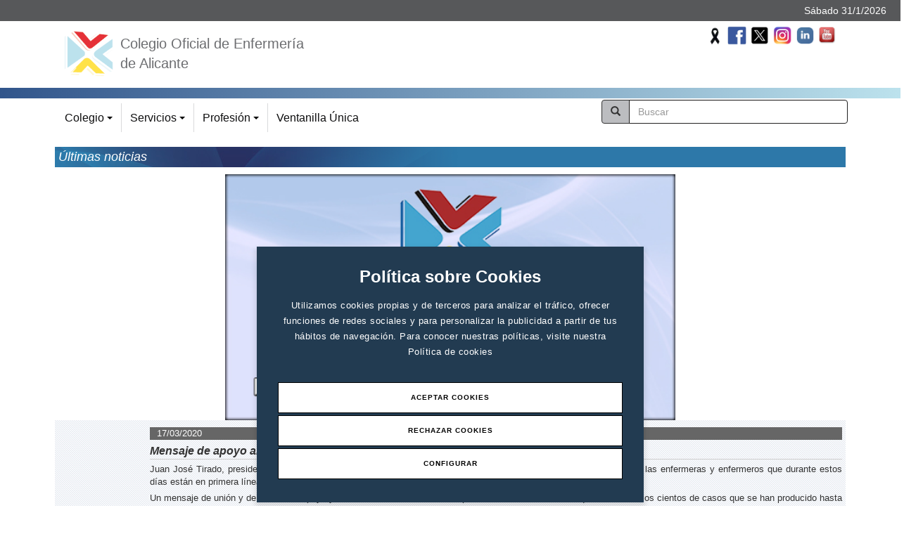

--- FILE ---
content_type: text/html; charset=UTF-8
request_url: https://www.enferalicante.org/detalleNoticias.php?id=892
body_size: 10926
content:
<!doctype html>
<html>
<head>
	<meta http-equiv="Content-Type" content="text/html; charset=utf-8"/>
	<meta name="viewport" content="width=device-width, initial-scale=1.0">

<script src="https://cookieserver.lobocom.es/v1/lobocookies.js?apikey=13F79066D352CC0E742839991B9773EA093A4094140252D9DAFA6D876D58F5C9">
</script>

<!-- Google tag (gtag.js) -->
<script async src="https://www.googletagmanager.com/gtag/js?id=G-BX2BJ213TC"></script>
<script>
  window.dataLayer = window.dataLayer || [];
  function gtag(){dataLayer.push(arguments);}
  gtag('js', new Date());

  gtag('config', 'G-BX2BJ213TC');
</script>

	<title>Colegio Oficial de Enfermer&iacute;a de Alicante</title>
    	<meta name="title" content="Colegio Oficial de Enfermer&iacute;a de Alicante" />
    <meta name="description" content="Colegio Oficial de Enfermer&iacute;a de Alicante" />
    <meta name="keywords" content="Colegio, Oficial, Enfemeria, Alicante, Enfermero, Enfermera, Sanidad, Enfermería" />
    <meta name="author" content="Colegio Enfermeria Alicante" />
	
    <meta http-equiv="content-type" content="text/html;charset=UTF-8" />
	
	<!-- BEGIN - OG TAGS para FACEBOOK - 2017-08-30 -->
		<meta property="og:locale" content="es_ES"/>
	<meta property="og:site_name" content="Colegio de Enfermería de Alicante"/>
	<meta property="og:type" content="website"/>
	<!--
	<meta name="twitter:creator" content="@enfercecova"/>
	<meta name="twitter:site" content="@enfercecova">
	-->
	<meta property="og:description" content="Contenido del Colegio de Enfermería de Alicante"/>
	<meta name="twitter:description" content="Contenido del Colegio de Enfermería de Alicante"/>
	
		<meta property="og:type" content="article"/>
	<meta property="og:title" content="Mensaje de apoyo al colectivo de Enfermería del presidente del CECOVA " />
	<!-- Añadido 2022-03-02 -->
	<meta name="twitter:title" content="Mensaje de apoyo al colectivo de Enfermería del presidente del CECOVA "/>
	<!--
	<meta property="og:description" content=""/>
	-->
	
				<meta property="og:image:type" content="image/jpeg" />
			<meta property="og:image" content="https://www.enferalicante.org/output/files/MensajeapoyocolectivoEnfermeriapresidenteCECOVA.jpg"/>
			<!-- Añadido 2022-03-02 -->
			<meta name="twitter:card" content="summary_large_image">
			<meta name="twitter:image" content="https://www.enferalicante.org/output/files/MensajeapoyocolectivoEnfermeriapresidenteCECOVA.jpg"/>	
			<!-- END - OG TAGS para FACEBOOK - 2017-08-30 -->

    <link rel="stylesheet" href="/CSS/styles.css" type="text/css" media="screen" />
    <link rel="shortcut icon" href="/Images/favicon.ico" />
    <link rel="stylesheet" href="/CSS/menu.css" type="text/css" media="screen" />

	<!--<script type="text/javascript" src="/JavaScript/jquery.min.js"></script>-->
	
	<script src="https://code.jquery.com/jquery-1.11.3.min.js"></script> 

    <script language="javascript" type="text/javascript" src="/JavaScript/required.js"></script>
    <script type="text/javascript" src="/JavaScript/raphael-min.js"></script>

    <script type="text/javascript">

	  var _gaq = _gaq || [];
	  _gaq.push(['_setAccount', 'UA-31356083-1']);
	  _gaq.push(['_trackPageview']);

	  (function() {
		var ga = document.createElement('script'); ga.type = 'text/javascript'; ga.async = true;
		ga.src = ('https:' == document.location.protocol ? 'https://ssl' : 'http://www') + '.google-analytics.com/ga.js';
		var s = document.getElementsByTagName('script')[0]; s.parentNode.insertBefore(ga, s);
	  })();

	</script>

	
	<!-- SmartMenus core CSS (required) -->
	<link href="assets/libs/smartmenus-1.0.1/css/sm-core-css.css" rel="stylesheet" type="text/css" />

    <!-- "sm-blue" menu theme (optional, you can use your own CSS, too) -->
    <link href="assets/libs/smartmenus-1.0.1/css/sm-clean/sm-clean.css" rel="stylesheet" type="text/css" />

	<!-- HTML5 shim and Respond.js IE8 support of HTML5 elements and media queries -->
	<!--[if lt IE 9]>
	<script src="https://oss.maxcdn.com/html5shiv/3.7.2/html5shiv.min.js"></script>
	<script src="https://oss.maxcdn.com/respond/1.4.2/respond.min.js"></script>
	<![endif]-->

	<link rel="stylesheet" href="assets/bootstrap/dist/css/bootstrap.css"/>
    <link rel="stylesheet" href="assets/bootstrap/dist/css/bootstrap-theme.css"/>

	<link rel="stylesheet" href="assets/css/main.css" type="text/css"/>

	<link type="text/css" rel="stylesheet" href="assets/libs/lightslider/css/lightslider.css" />                  
	
	<script src="assets/libs/bxslider/dist/jquery.bxslider.js"></script>
	<!-- bxSlider CSS file -->
	<link href="assets/libs/bxslider/dist/jquery.bxslider.css" rel="stylesheet" />

	<link rel="stylesheet" href="assets/libs/perfect-scrollbar/css/perfect-scrollbar.min.css" type="text/css" media="screen"/>


</head>

<body>
<!-- Sustituido por el script de control de cookies de lobocom
<div id="cookies">
	<div style="padding: 0 15px;">
	    <div class="row">
			<div class="col-sm-10 col-xs-12" id="cookiesText1">
				En nuestra web utilizamos <a href="legal.php" target="_blank">cookies</a>
				para análisis, y contenido personalizado. Si continuas navegando, entenderemos que aceptas su uso.
			</div>
			<div class="col-sm-2 col-xs-12 " style="    text-align: right;" id="closeCookies">
			   <img src="Images/close.png" alt="" /> CERRAR
			</div>
		</div>
	</div>
</div>
-->
<div class=" top-bar-1 text-right">
       <span>
              S&aacute;bado 31/1/2026       </span>
</div>
<div class="container theme-showcase">
<div id="top">
  <div class="row">
   <div class="col-xs-5 col-sm-6">
    <div id="logo">
        <a href="index.php">
          <img alt="Enferalicante" height="65" style="margin-top:10px; margin-right:10px" src="Images/logoCol.png" />
          <span class="hidden-xs" style="font-size:20px">Colegio Oficial de Enfermería de Alicante </span>
        </a>
        <a href="index.php" class="hidden"><img alt="Enferalicante" src="Images/logoCol.png" /></a>
    </div>
   </div>

   <!-- src="Images/logoColegio.png" */-->
        
        <!--<a href="index.php" class="hidden"><img height="80" style="margin-top:10px" src="/Images/logoCol.png" /></a>
	<div class="col-xs-5 col-sm-4">
		<div id="logo2">
				<a target="_blank" href="" class="pull-right"><img height="80" src="/Images/logoCol.png" /></a>
		</div>
   </div>*/-->






   <div class="col-xs-7 col-sm-6">
	
      <div id="social" class="pull-right">
		<!-- Añadido 3 logos 29/08/2023 -->


		  <a target="_blank" href="https://www.youtube.com/@colegioenfermeriaalicante" class="pull-right"><img height="40" src="/Images/youtube.png" /></a>
          <a target="_blank" href="https://www.linkedin.com/in/colegio-oficial-de-enfermer%C3%ADa-de-alicante-80a755208/" class="pull-right"><img height="40" src="/Images/linke.png" /></a>
		  <a target="_blank" href=" https://www.instagram.com/enfermeria_alicante/" class="pull-right"><img height="40" src="/Images/ig.png" /></a>
          <a target="_blank" href="https://twitter.com/enferalicante " class="pull-right"><img height="40" src="/Images/twitter-x.jpg" /></a>
          <a target="_blank" href="http://www.facebook.com/enfermeriadealicante" class="pull-right"><img height="40" src="/Images/facebook.jpg" /></a>
		  		
			<!-- VICTIMAS DANA 2024 -->
		  <a target="_blank" class="pull-right" ><img style="" height="40" src="/Images/lazo_negro.jpg" title="Por las victimas de la DANA" /></a>

		 			  <!-- Puesto el 19/10/2022 y quitar el 20/10/2022 DIA MUNDIAL CANCER -->
		 				
			
		</div>
          
		  
		
		  
		  
		  <!-- Poner 19/10/2021 y quitar el 20/10/2021 DIA MUNDIAL CANCER 
		  <a target="_blank" href="" class="pull-right"><img height="80" src="/Images/lazocancerdemama.png" title="Día mundial cáncer de mama"/></a>
		  -->
		  
		  <!-- Poner 02/02/2018 y quitar el 06/02/2018 DIA MUNDIAL CANCER
		  <a target="_blank" href="" class="pull-right"><img height="80" src="/Images/dia_mundial_contra_cancer.png" /></a>
		  -->
		  <!-- Poner 19/10/2020 y quitar el 20/10/2020 DIA MUNDIAL CANCER 
		  <a target="_blank" href="" class="pull-right"><img height="80" src="/Images/lazocancerdemama.png" title="Día cáncer de mama"/></a>
		  -->
		  
		  <!-- Poner 19/10/2018 y quitar el 25/10/2018 DIA MUNDIAL CANCER MAMA 
		  <a target="_blank" href="" class="pull-right"><img height="100" src="/Images/Lazocancer01.png" /></a>
		  -->
		  <!-- Día Mundial contra SIDA 01/12/2017 y 2018 
		  <a target="_blank" href="" class="pull-right" ><img style="margin-top: 15px;" height="60" src="/Images/dia_sida.png" title="Día Mundial contra SIDA" /></a>
		  -->
		  <!-- Poner 07/03/2018 y quitar el 09/03/2018 DIA MUNDIAL DE LA MUJER; usado también en 2019 
		  <a target="_blank" href="" class="pull-right"><img width="140" src="/Images/8_marzo_dia_mujer_2018.png" /></a>
		  -->
		  
		  <!-- Poner 22/11/2018 y quitar el 25/11/2018 DIA MUNDIAL CONTRA VIOLENCIA 
		  <a target="_blank" href="" class="pull-right"><img height="100" src="/Images/logo_colegio_dia_contra_violencia.png" /></a>
		  -->
		  
		  
		  <!-- Poner 04/09/2019 y quitar el 07/02/2020 LOGO NURSING NOW 
		  <a target="_blank" href="https://www.icn.ch/es/que-hacemos/campanas/nursing-now" class="pull-right"><img width="120" src="/Images/logo_nursing_now.jpg" /></a>
		  -->
		  
		  <!-- Puesto para el día internacional de la mujer: 08/03/2020 (05/03/2020) ELIMINADO el 11/03/2020
		<a><img align="right" height="63" HSPACE="10" VSPACE="10" src="/Images/8_marzo_dia_mujer_2020.png" title="Día internacional de la mujer" /></a>
		-->
		 
		   <!-- Puesto por los afectados del volcan de la Palma (23/09/2021) ELIMINADO el 07/02/2022 
		<a><img align="right" height="63" HSPACE="10" VSPACE="10" src="/Images/BannerPalma2.png" title="El Colegio con los afectados del volcán de La Palma"/></a>
		-->
		 
		 <!-- Puesto el 8/03/2022 -- Quitado el XX/3/2022 -->

		 
		  <!-- Puesto por los FALLECIDOS por coronavirus (20/03/2020) ELIMINADO el 29/08/2023 
		<a><img align="right" height="63" HSPACE="10" VSPACE="10" src="/Images/lazo_victimas_coronavirus.png" title="Por todas las víctimas del COVID-19"/></a>-->
		
		
		
		
		  <!-- Puesto para el año 2020 (06/02/2020) 
		<a target="_blank" href="https://www.icn.ch/es/que-hacemos/campanas/nursing-now"><img align="right" height="63" HSPACE="10" VSPACE="10" src="/Images/Nursing_now.png" title="Grupo Nursing Now" /></a>-->
		
		<!-- Puesto para el año 2020 (06/02/2020) 
		<a target="_blank" href="https://www.who.int/es/news-room/campaigns/year-of-the-nurse-and-the-midwife-2020"><img align="right" width="120" HSPACE="50" VSPACE="10" src="/Images/2020_internacional_espec_web.png" title="2020: año internacional de la Enfermera y la Comadrona" /></a>-->
		  
		  <!-- Banner PEQUEÑO
		  <a target="_blank" href="" class="pull-right"><img width="100" src="/Images/logo_cea_vg_2019.jpg" /></a>
		  -->
		  
		  <!-- Poner 22/11/2019 y quitar el ... LOGO VG VIOLENCIA GENERO 
		  <a target="_blank" href="" ><img width="100" src="/Images/logo_cea_vg_2019.jpg" title="Contra la violencia de género 2019" /></a>
		  -->
		  
      </div>
	  
			<!-- Banner MEDIANO: Poner 22/11/2019 y quitar el 26/11/2019 VIOLENCIA GENERO -->
			<!-- Banner MEDIANO: Poner 25/11/2020 y quitar el 26/11/2020 VIOLENCIA GENERO -->
		<div>


		
   </div> 

  </div> 
</div>
<div></div>
<div class="top-separator-bar"></div>

<div class="top-bar hidden">
    
    <div class="row">
       <div class="col-sm-5 col-xs-2">
         <div id="topDate" class=" hidden-xs">
             S&aacute;bado 31/1/2026         </div>
                </div>
       <div class="col-sm-7 col-xs-10">
         <div class="row">
           <div class="col-sm-4 col-xs-7 top-link-menu ">
              <a target="_blank" href="https://www.ventanillaunicaenfermeria.es?col=ali">Ventanilla &Uacute;nica</a>
           </div>
           <div class="col-sm-5 hidden-xs" style="padding:0">
             <form class="" action="buscar.php" method="get">
               <input type="text" placeholder="Buscar" name="key" class="form-control search-control" value="">
             </form>
           </div>
           <div class="col-sm-3 col-xs-5" style="padding:0">
             <div id="social" class="pull-right">
               <a target="_blank" href="http://www.facebook.com/enfermeriadealicante"><img height="40" src="/Images/facebook.png" /></a>
              <a target="_blank" href="https://twitter.com/enfercecova"><img height="40" src="/Images/twitter.png" /></a>
                 <!--<a href=""><img height="40" src="Images/rss2.png" /></a>-->
             </div>
           </div>
         </div>
         <div class="der hidden">
         	                 <a style="margin-top:10px;" class="izq" href="/index.php"><img alt="Inicio" src="/Images/home.png" /></a>
                 <a style="margin-top:10px;margin-right:30px;" class="izq" href="/contacto.php"><img alt="Contacto" src="/Images/mail.png" /></a>
                 <div id="colegio3" onClick="location.href='/colegio.php'"></div>
                 <div id="servicios3" onClick="location.href='/servicios.php'"></div>
                 <div id="profesion3" onClick="location.href='/profesion.php'"></div>
                      </div>
       </div>

    </div>



    <!--<div id="topButtons">
        <a href="index.php"><img alt="Inicio" src="Images/home.png" /></a>
        <a href="contacto.php"><img alt="Contacto" src="Images/mail.png" /></a>
    </div>-->
</div>



<div class="row menu-container" style="    padding: 5px 0 0;">
    <div class="col-xs-12 col-sm-8">
        <nav class="main-nav" role="navigation">

            <!-- Mobile menu toggle button (hamburger/x icon) -->
            <input id="main-menu-state" type="checkbox" />
            <label class="main-menu-btn" for="main-menu-state">
                <span class="main-menu-btn-icon"></span> Toggle main menu visibility
            </label>

            <!-- Sample menu definition -->
            <ul id="main-menu" class="sm sm-clean  ">     
                <li class="b-r">
                        <a id="colegio1" href="colegio.php">Colegio</a>
                        <ul>
                            <li id="saludo_presidenta"><a href="saludo_presidenta.php">Saludo Presidenta</a></li>
                            <li id="historia"><a href="historia.php">Historia</a></li>
                            <li class="mas" id="organos_gobierno"><a href="organos_gobierno.php">&Oacute;rganos de Gobierno</a>
                                <ul>
                                    <li id="asamblea_general"><a href="asamblea_general.php">Asamblea General</a></li>
                                    <li id="junta_gobierno"><a href="junta_gobierno.php">Junta de Gobierno</a></li>
                                    <li id="comision_permanente"><a href="comision_permanente.php">Comisi&oacute;n Permanente</a></li>
                                </ul>
                            </li>
                            <li id="estatutos"><a href="estatutos.php">Estatutos</a></li>
                            <li id="reglamento_regimen_interno"><a href="reglamento_regimen_interno.php">Reglamento de R&eacute;gimen Interno</a></li>
                            <li class="mas" id="colegiarse"><a href="colegiarse.php">Colegiaci&oacute;n</a>
                                <ul>
                                    <li class="mas" id="altas"><a href="altas.php">Altas</a>
                                        <ul>
											<!--
											<li id="nuevo_ingreso"><a href="nuevo_ingreso.php">Nuevo ingreso</a></li>
											-->
											<li class="mas"  id="nuevo_ingreso"><a href="#">Nuevo ingreso</a>
												<ul>
													<li id="tit_esp"><a href="nuevo_ingreso_esp.php">Títulos españoles</a></li>
													<li id="tit_ext"><a href="nuevo_ingreso_ext.php">Títulos extranjeros</a></li>
												</ul>
											</li>
                                            <li id="reingreso"><a href="reingreso.php">Reingreso</a></li>
                                            <li id="traslado"><a href="traslado.php">Traslado</a></li>
                                        </ul>
                                    </li>
                                    <li id="bajas"><a href="bajas.php">Bajas</a></li>
                                    <li id="precolegiado"><a href="precolegiado.php">Precolegiado</a></li>
                                </ul>
                            </li>
							
                            <li id="registro_profesionales"><a href="registro_profesionales.php">Registro de profesionales</a></li>
							<li id="video_institucional"><a target="_blank" href="https://youtu.be/AIyJkSp0CDw" target="_blank">Video institucional del Colegio</a></li>
                            <li class="mas" id="instalaciones"><a href="instalaciones.php">Instalaciones</a>
                                <ul>
                                    <li id="instalacionesDet"><a href="instalacionesDet.php">El Colegio en im&aacute;genes</a></li>
                                </ul>
                            </li>
                            <li id="personal_administrativo"><a href="personal_administrativo.php">Personal administrativo</a></li>
                            <li id="localizacion"><a href="localizacion.php">Localizaci&oacute;n</a></li>
                            <li id="horario"><a href="horario.php">Horario</a></li>
                            <li id="contacto"><a href="contacto.php">Contacto</a></li>
                            <li id="memoria-colegial"><a href="memoria-colegial.php">Memoria colegial</a></li>
                            <li id="legal"><a href="/legal.php">Aviso legal</a></li>
                        </ul>
                    </li>
                    <li class="b-r">
                        <a id="servicios1" href="servicios.php"><span></span>Servicios</a>
                        <ul id="menu2" class="sub">
                            <li class="mas"><a href="formacion.php">Formaci&oacute;n</a>
                                <!-- 23/08/2023 - CAMBIO ORDEN Y ALGUNOS OTROS CAMBIOS. ORDEN: "CARMELO"-->
                                <ul>
                                    <li class="mas" id="cursos_colegio"><a href="cursos_colegio.php">Cursos del Colegio</a>
                                        <ul>
                                            <li id="como_inscribirse"><a href="como_inscribirse.php">C&oacute;mo inscribirse</a></li>
                                            <li id="cursos_localidades"><a href="cursos_localidades.php">Cursos de formaci&oacute;n continuada</a></li>
                                            <li id="otros_cursos"><a href="otros_cursos.php">Jornadas y otros eventos</a></li>
                                        </ul>
                                    </li>
									<li id="cursos_salusone"><a href="https://www.enferalicante.org/detalleNoticias.php?id=902">Cursos SalusOne</a></li>
									<li id="cursos_RCP"><a href="cursos_RCP.php">Escuela RCP</a></li>
									<li id="ESLIDEN"><a href="https://www.enferalicante.org/esliden.php">Escuela de Liderazgo</a></li>

                                    <li id="cursos_ADEATA"><a href="cursos_ADEATA.php">Cursos ADEATA</a></li>
									
                                    <li id="cursos_enferdep"><a href="cursos_enferdep.php">Cursos ENFERDEP</a></li>
									<!-- Añadir Cursos SalusOne 2021/07/12 -->
                                    <!--
                                    <li class="mas" id="escuela_idiomas"><a href="escuela_idiomas.php">Escuela de idiomas</a>
                                            <ul>
                                                <li id="cursos_intensivos"><a href="cursos_intensivos.php">Curso intensivo idiomas</a></li>
                                            </ul>
                                        </li>
                                    -->
                                    <li id="calendario"><a href="calendario.php">Calendario</a></li>
                                    <!--<li id="solicitar_cursos"><a href="solicitar_cursos.php">Solicitar cursos</a></li>-->
                                    <li id="sugerencias"><a href="sugerencias.php">Sugerencias</a></li>

                                </ul>
                            </li>
                            <!--  
                              CAMBIO 05/12/2023 ORDEN CARMELO
                            <li class="mas" id="asesorias"><a href="asesorias.php">Asesor&iacute;as</a>
                                <ul>
                                    <li id="juridica"><a href="juridica.php">Jur&iacute;dica</a></li>
                                    <li id="laboral"><a href="laboral.php">Laboral</a></li>
                                    <li id="fiscal"><a href="fiscal.php">Fiscal</a></li>
                                    <li id="investigacion"><a href="asesoria_investigacion.php">Investigación</a></li>                                    
                                    <li id="familiar"><a href="familiar.php">Derecho de Familia y violencia de género</a></li>
                                </ul>
                            </li>-->
                            <li class="mas" id="asesorias"><a href="asesorias.php">Asesor&iacute;as</a>
                                <ul>
                                    <li class="mas" id="juridico-fiscal"><a href="#">Jurídico-Fiscal</a>
                                        <ul>
                                            <li id="juridica"><a href="juridica.php">Jur&iacute;dica</a></li>
                                            <li id="laboral"><a href="laboral.php">Laboral</a></li>
                                            <li id="fiscal"><a href="fiscal.php">Fiscal</a></li>
                                            <li id="familiar"><a href="familiar.php">Derecho de Familia y violencia de género</a></li>
                                        </ul>
                                    </li>
                                    
                                    <li id="investigacion"><a href="asesoria_investigacion.php">Investigación</a></li>                                    
                                </ul>
                            </li>
                            <li class="mas" id="agenda_profesional"><a href="agenda_profesional.php">Agenda Profesional</a>
                                <ul>
                                    <li id="propias"><a href="propias.php">Actividades propias</a></li>
                                    <li id="ajenas"><a href="ajenas.php">Otras actividades</a></li>
                                </ul>
                            </li>
                            <li class="mas" id="seguro_responsabilidad_civil"><a href="seguro_responsabilidad_civil.php">Seguro de Responsabilidad Civil</a>
                                <ul>
                                    <li id="coberturas"><a href="coberturas.php">Coberturas</a></li>
                                    <li id="procedimiento"><a href="procedimiento.php">Procedimiento de actuaci&oacute;n</a></li>
									<!--<li id="covid19"><a href="seguro_rc_covid19.php">Cobertura Covid-19</a></li>-->
                                </ul>
                            </li>
                            <li class="mas" id="premios_investigacion"><a href="premios_investigacion.php">Premios Investigación</a>
                                
                            </li>
                            <li id="convenios"><a href="convenios.php">Convenios</a>
                                <!--<ul>
                                    <li id="conveniosDet2"><a href="conveniosDet2.php">Empresas por orden alfab&eacute;tico</a></li>
                                    <li id="conveniosDet"><a href="conveniosDet.php?id=30">Convenios Asociaci&oacute;n Jubilados</a></li>
                                    <li id="conveniosCecova"><a href="convenios_cecova.php">Convenios del CECOVA</a></li>
                                </ul>-->
                            </li>
                            <!--<li id="clubAhorro"><a href="club_ahorro.php">Club Ahorro</a>
                                
                            </li>-->
                            
                        
                            <li id="becas_congresos"><a href="ayudas_congresos.php">Ayudas eventos</a></li>
                            <li class="mas" id="ofertas_laborales"><a href="ofertas_laborales.php">Ofertas laborales</a>
                                <ul>
                                    <li id="ofertas_espana"><a href="ofertas_espana.php">Ofertas laborales</a></li>
                                    <!--<li id="ofertas_extranjero"><a href="ofertas_extranjero.php">Ofertas en el extranjero</a>-->
                                    <li class="mas" id="trabajar_extranjero"><a href="trabajar_extranjero.php">Trabajar en el extranjero</a>
                                        <ul>
                                            <li id="consideraciones_generales"><a href="consideraciones_generales.php">Consideraciones generales</a></li>
                                            <li id="informacion_paises"><a href="informacion_paises.php">Informaci&oacute;n por pa&iacute;ses</a></li>
                                        </ul>
                                    </li>
                                    <li id="bolsa_trabajo"><a href="bolsa_trabajo.php">Bolsa de trabajo</a></li>
                                    <li id="oposiciones_convocatorias"><a href="oposiciones_convocatorias.php">Oposiciones y Convocatorias</a></li>
                                    <!--
									<li id="ejercicio_libre"><a href="ejercicio_libre.php">Ejercicio libre de la profesi&oacute;n</a></li>
									-->
									<li id="ejercicio_libre"><a href="EIR.php">EIR</a></li>
                                </ul>
                            </li>
                            <li class="mas" id="comunicacion_prensa"><a href="comunicacion_prensa.php">Comunicaci&oacute;n y prensa</a>
                                <ul>
									<!--2023/06/05 CAMBIO DE ORDEN (CARMELO) -->
                                    <li id="circulares"><a href="circulares.php">Circulares</a></li>
									<li id="papeles_enfermeria"><a target="_blank" href="https://www.papelesdeenfermeria.com/">Papeles de Enfermería</a></li>
									<li id="boletin"><a target="_blank" href="http://www.bibliotecadigitalcecova.com/revistas/listado/boletines-cecova">Bolet&iacute;n informativo</a></li>
                                    <li class="mas" id="enfermeria_medios"><a href="enfermeria_medios.php">Enfermer&iacute;a en los medios</a>
                                        <ul>
                                            <li id="medios_colegio"><a href="medios.php">Colegio</a></li>
                                            <li id="medios_cecova"><a href="medios_cecova.php">CECOVA</a></li>
                                        </ul>
                                    </li>
									<li id="newsletter_juri"><a target="_blank" href="https://www.enferalicante.org/newsletter_list_ases_jur_fis.php">Newsletters Asesoría Jurídica y Fiscal</a></li>
									<li id="webinars"><a target="_blank" href="https://www.youtube.com/@colegioenfermeriaalicante/streams">Webinars</a></li>
									<li id="cecovatv"><a target="_blank" href="https://www.papelesdeenfermeria.com/category/cecova-tv-en-alicante/" target="_blank">CECOVA TV en Alicante</a></li>
                                    <li id="galeria_fotografica"><a href="galeria_fotografica.php">Galeria fotogr&aacute;fica</a></li>
                                    <li id="newsletter"><a href="newsletter_list.php">Newsletter</a></li>
                                    <li id="video1"><a target="_blank" href="https://www.youtube.com/watch?v=AIyJkSp0CDw&t=5s">V&iacute;deo institucional Colegio de Enfermer&iacute;a de Alicante</a></li>
									<li id="video2"><a target="_blank" href="https://www.youtube.com/watch?v=0gmKfm-ihBE">V&iacute;deo CGE</a></li>

                                                                        <li id="video2"><a target="_blank" href="https://www.upalicante.org/es/boletines">Revista PROA</a></li>

                                    <!--<li id="boletin"><a href="boletin_list.php">Bolet&iacute;n informativo</a></li>-->
                                    
									<!--2020/09/18 Eliminado por order de CARMELO
									<li id="video_institucional"><a target="_blank" href="https://youtu.be/AIyJkSp0CDw" target="_blank">Video institucional del Colegio</a></li>
									-->
									
                                </ul>
                            </li>
                            <li class="mas" id="tablon_anuncios"><a href="tablon_anuncios.php">Tabl&oacute;n de anuncios</a>
                                <ul>
                                    <li id="anuncios_publicos"><a href="tablon_anunciosPublicos.php">Anuncios y Ofertas</a></li>
                                    <li id="anuncios_oficiales"><a href="tablon_anunciosOficial.php">Tabl&oacuten Oficial de Anuncios </a></li>
                                </ul>

                            </li>


                            <li class="mas" id="biblioteca"><a href="biblioteca.php">Biblioteca</a>
                                <ul>
                                    <li id="utilizacion_biblioteca"><a href="utilizacion_biblioteca.php">Utilizaci&oacute;n de la Biblioteca</a></li>
                                    <li id="normas_uso_biblioteca"><a href="normas_uso_biblioteca.php">Normas de uso</a></li>
                                    <li id="fondos_signaturas"><a href="fondos_signaturas.php">Fondos y signaturas</a></li>
                                    <li id="biblioteca_casa"><a href="biblioteca_casa.php">La Biblioteca en casa</a></li>
                                    <li id="sugerencias_biblioteca"><a href="sugerencias_biblioteca.php">Sugerencias</a></li>
                                    <li id="biblioteca_cecova"><a href="https://www.bibliotecadigitalcecova.es/">Biblioteca Digital CECOVA</a></li>

                                </ul>
                            </li>
                            <!--<li id="solicitud_servicios"><a target="_blank" href="http://www.ventanillaunicaenfermeria.es?col=ali">Solicitud de servicios</a>-->
                                <!--
                                <a href="solicitud_servicios.php">Solicitud de servicios</a>
                                <ul>
                                    <li id="certificados"><a href="certificados.php">Certificados</a></li>
                                    <li id="cambio_datos_personales"><a href="cambio_datos_personales.php">Cambio de datos personales</a></li>
                                    <li id="tarjeta_aparcamiento"><a href="tarjeta_aparcamiento.php">Tarjeta de aparcamiento</a></li>
                                    <li id="suscripcion_revistas"><a href="suscripcion_revistas.php">Suscripción a revistas</a></li>
                                </ul>
                                -->
                            <!--</li>-->
                            <li id="exposiciones"><a href="exposiciones.php">Exposiciones</a></li>
                            <!--<li><a target="_blank" href="http://www.ventanillaunicaenfermeria.es?col=ali">Ventanilla &Uacute;nica</a></li>-->
                            <li id="ultimas_noticias"><a href="ultimas_noticias.php">&Uacute;ltimas noticias</a></li>
                        </ul>
                    </li>
                    <li class="b-r">
                        <a id="profesion1" href="profesion.php"><span></span>Profesi&oacute;n</a>
                        <ul id="menu3" class="sub">
                            <li id="legislacion"><a href="legislacion.php">Legislaci&oacute;n</a></li>
                            <li class="mas" id="temas_profesionales"><a href="temas_profesionales.php">Temas profesionales</a>
                                <ul>
                                    <li id="prescripcion_enfermera"><a href="prescripcion_enfermera.php">Prescripci&oacute;n enfermera</a></li>
                                    <!--<li id="recortes_sanitarios"><a href="recortes_sanitarios.php">Recortes sanitarios</a></li>-->
                                    <!--<li id="recortes_sanitarios"><a target="_blank" href="http://www.recortesenfermeria.es">Recortes sanitarios</a></li>-->
                                </ul>
                            </li>
                            <li id="asociaciones"><a href="asociaciones.php">Asociaciones/Grupos de trabajo</a></li>
                            <li class="mas" id="enlaces"><a href="enlaces.php">Enlaces/Documentaci&oacute;n</a>
                                <ul>
                                    <li id="organizaciones_enfermeria"><a href="organizaciones_enfermeria.php">Organizaciones de Enfermer&iacute;a</a></li>
                                    <li id="recursos_ejercicio_profesional"><a href="recursos_ejercicio_profesional.php">Recursos Ejercicio Profesional</a></li>
                                    <li id="fundamentos"><a href="fundamentos.php">Fundamentos</a></li>
                                    <li id="fondos_documentales"><a href="fondos_documentales.php">Fondos documentales</a></li>
                                </ul>
                            </li>
                            <li class="mas" id="investigacion"><a href="investigacion2.php">Investigaci&oacute;n</a>
                                <ul>
                                    <li id="plataforma_index"><a href="plataforma_index.php">Plataforma INDEX</a></li>
                                </ul>
                            </li>
                            <li class="mas" id="especialidades"><a href="especialidades.php">Especialidades</a>
                                <ul>
                                    <li id="obstetrico_ginecologica"><a href="obstetrico_ginecologica.php">Obst&eacute;trico-Ginecol&oacute;gica</a></li>
                                    <li id="salud_mental"><a href="salud_mental.php">Salud Mental</a></li>
                                    <li id="geriatrica"><a href="geriatrica.php">Enfermer&iacute;a Geri&aacute;trica</a></li>
                                    <li id="enfermeria_trabajo"><a href="enfermeria_trabajo.php">Enfermer&iacute;a del Trabajo</a></li>
                                    <li id="medico_quirurgicos"><a href="medico_quirurgicos.php">Cuidados M&eacute;dico-Quir&uacute;rgicos</a></li>
                                    <li id="familiar_comunitaria"><a href="familiar_comunitaria.php">Familiar y Comunitaria</a></li>
                                    <li id="pediatrica"><a href="pediatrica.php">Enfermer&iacute;a Pedi&aacute;trica</a></li>
                                </ul>
                            </li>
                            <li class="mas" id="estudios_grado"><a href="estudios_grado.php">Información Acad&eacute;mica</a>
                                <ul>
                                    <li id="espacio_europeo"><a href="espacio_europeo.php">EEES</a></li>
                                    <li id="espacio_europeo"><a href="correspondencia_grado.php">Equivalencia Diplomatura/grado</a></li>
                                </ul>
                            </li>
                           <!-- <li id="forum_enfermero"><a href="forum-enfermero-mediterraneo.php">Fórum Enfermero del Mediterráneo</a></li>-->
                            <li id="codigo_etico"><a href="codigo_etico.php">C&oacute;digo de &Eacute;tica y Deontolog&iacute;a </a></li>
                            
                        </ul>
                    </li>
                    <li>
                        <a target="_blank" href="https://www.ventanillaunicaenfermeria.es?col=ali">Ventanilla &Uacute;nica</a>
                    </li>   

            </ul>
        </nav>
    </div>
    <div class="col-xs-12 col-sm-4">
        <form id="search-form" class="" action="buscar.php" method="get" style="padding:0 5px">
          <div class="input-group">
                <span class="input-group-btn">
                    <button class="btn btn-default" type="submit" style="border: 1px solid;background: #bcbdc0;">
                      <i class="glyphicon glyphicon-search"></i>
                    </button>
                </span>
                <input type="text" placeholder="Buscar" name="key" class="form-control search-control" value="">
          </div>
        </form>
    </div>    
</div>


 
 

<div id="seccion">

	<h2>Últimas noticias</h2>

	    
    <!--<div class="actividadesBlock2">-->
    	
				<div class="group-destacated " style="align:middle;text-align:center; height: 100%, width=100%; ">
            <a target="_blank" class="group-destacated" style="align:middle;text-align:center; height: 100%, width=100%;" href="output/files/MensajeapoyocolectivoEnfermeriapresidenteCECOVA.jpg"><img style="align:middle;text-align:center; height: 100%; width: 100%;" src="output/files/MensajeapoyocolectivoEnfermeriapresidenteCECOVA.jpg" data-holder-rendered="true" /></a>
		</div>
		
        		<!--
		<p class="titulo"></p>
		<p class="titulo"></p>
		-->
	<div class="actividadesBlock2">
        <p class="fechaMedios">17/03/2020</p>
        <p class="titulo">Mensaje de apoyo al colectivo de Enfermería del presidente del CECOVA </p>
        <p><p>
	Juan Jos&eacute; Tirado, presidente del Consejo de Enfermer&iacute;a de la Comunidad Valenciana (CECOVA), env&iacute;a un mensaje a las enfermeras y enfermeros que durante estos d&iacute;as est&aacute;n en primera l&iacute;nea de batalla en la lucha contra el Covid-19.</p>
<p>
	Un mensaje de uni&oacute;n y de &aacute;nimo, de apoyo y de reconocimiento a todas las profesionales de Enfermer&iacute;a que atienden a los cientos de casos que se han producido hasta el momento en la Comunidad Valenciana y pone a disposici&oacute;n de todas y todos los profesionales de la salud las herramientas disponibles del Cecova.</p>
<p>
	Puedes ver el v&iacute;deo&nbsp; con el mensaje institucional en <a href="https://www.papelesdeenfermeria.com/el-presidente-del-cecova-lanza-un-mensaje-de-apoyo-al-colectivo-de-enfermeria-con-motivo-de-la-pandemia-del-coronavirus/" target="_blank">este enlace</a>.</p>
</p>
    </div>
    


</div>

<!-- Fila 1 -->
<div class="sponsorsBox">
  <div id="sponsors">
    <div class="row" style="margin:0">
      <div class="col-xs-12 col-sm-4 text-center">
        <!-- Cambiado por la web oficial de RCP 31/01/2019
                <a target="_blank" href="mailto:escuelaRCP@enferalicante.org?subject=Informaci%C3%B3n%20Escuela%20RCP%20(desde%20enferalicante.org)">
        -->
      </div>
      <div class="col-xs-12 col-sm-4 text-center">
        <p style="font-size:15px;">Colaboradores colegiales</p>

      </div>
      <div class="col-xs-12 col-sm-4 text-center">


      </div>

    </div>
  </div>
  <br>

  <!-- Fila 0 -->
  <!--<div id="sponsors"> 
          <div class="row" style="margin:0">
             <div class="col-xs-6 col-sm-3 text-center">
         Cambiado por la web oficial de RCP 31/01/2019
                <a target="_blank" href="mailto:escuelaRCP@enferalicante.org?subject=Informaci%C3%B3n%20Escuela%20RCP%20(desde%20enferalicante.org)">
        -->

  <div class="row" style="margin:0">

    <div class="col-xs-6 col-sm-3 text-center">
      <a target="_blank" href="https://www.enferalicante.org/backoffice/COS_CAS.pdf">
        <img style="margin:20px auto" src="img/1sabadell2.png" height="60" class="img-responsive" />
      </a>

    </div>

    <div class="col-xs-6 col-sm-3 text-center">
      <a target="_blank" href="https://www.ruralcentral.es/es">
        <img style="margin:20px auto" src="img/2cajarural.png" height="60" class="img-responsive"
          title="Caja Rural Central" alt="Caja Rural Central" />
      </a>
    </div>
    <div class="col-xs-6 col-sm-3 text-center">
      <a target="_blank" href="https://www.relyens.eu/es/">
        <img style="margin:20px auto" src="img/3relyens_espana_logo.jpg" height="60" class="img-responsive"
          title="Relyens_España" alt="Relyens_España" />
      </a>
    </div>

  <div class="col-xs-6 col-sm-3" style="text-align: center;">
  <a target="_blank" href="https://www.upalicante.org/es/upsana">
    <img style="margin:20px auto" src="img/10upsana.png" height="60" class="img-responsive"
      title="upalicante"  />
  </a>
<div>

  </div>

</div>

<!-- Fila 1 -->
<div id="sponsors">
  <div class="row" style="margin:0">


    <!--
         <div class="col-xs-6 col-sm-3 text-center">
                    <a>
                     <img style="margin:20px auto" src="img/dummy.png" height="60" class="img-responsive"/>
                    </a>
         </div>
         -->

</div>

<div class="col-xs-6 col-sm-3 text-center">
  <a target="_blank" href="https://www.ua.es/">
    <img style="margin:20px auto" src="img/5universidadde alicante.png" height="60" class="img-responsive"
      title="Universidad de Alicante" alt="Universidad de Alicante" />
  </a>
</div>


<div class="col-xs-6 col-sm-3 text-center">
  <a target="_blank" href="https://www.uchceu.es/universidad-elche">
    <img style="margin:20px auto" src="img/6ceu.jpg" height="60" class="img-responsive" title="uchceu"
      alt="uchceu" />
  </a>
</div>


<div class="col-xs-6 col-sm-3 text-center">
  <a target="_blank" href="https://universidadeuropea.com/">
    <img style="margin:20px auto" src="img/7universidadeuropea.png" height="60" class="img-responsive"
      title="universidadeuropea" alt="universidadeuropea" />
  </a>
</div>


<div class="col-xs-6 col-sm-3 text-center">
  <a target="_blank" href="https://www.umh.es/">
    <img style="margin:20px auto" src="img/8Universidadmiguelhernandez.png" height="60" class="img-responsive"
      title="Universidadmiguelhernandez" alt="Universidadmiguelhernandez" />
  </a>
</div>


<!-- Fila 2 -->

<!--<div id="sponsors2" style="margin-right:20%;"> -->

 <div class="row" style="margin:0">

<!--<div class="col-xs-6 col-sm-3 text-center">
    <img style="margin:20px auto" src="img/blankimg.png" height="60" class="img-responsive"
      title="" />
  </a>
</div>
-->
<!--
<div class="col-xs-6 col-sm-3 text-center">
    <img style="margin:20px auto" src="img/blankimg.png" height="60" class="img-responsive"
      title="" />
  </a>
</div>
-->

<div class="col-xs-6 col-sm-3 text-center" style="text-align: center; margin-left:37%">
  <a target="_blank" href="https://redsanitariasolidaria.org/">
    <img style="margin:20px auto" src="img/9xarxes.png" height="60" class="img-responsive"
      title="redsanitariasolidaria"  />
  </a>
</div>

<!--<div class="col-xs-6 col-sm-3" style="text-align: center;">
  <a target="_blank" href="https://redsanitariasolidaria.org/">
    <img style="margin:20px auto" src="img/9xarxes.png" height="60" class="img-responsive"
      title="redsanitariasolidaria"  />
  </a>
</div>
 -->





  <!-- <div class="col-xs-6 col-sm-3 text-center">
                   <a target="_blank" href="https://www.amaseguros.com/seguros-particulares/coche?utm_source=Referral&utm_medium=Web_NoVida_Colegios&utm_campaign=Autos45_AMA&utm_content=ColegioEnfermeriaAlicante&utm_term=Banner200x60">
                      <img style="margin:20px auto" src="img/ama_nuevo2.png" height="60" class="img-responsive"/>
                      
                    </a>
             </div>-->

  <!-- ELIMINAR ISFIE; orden 2018-11-29 (JAA)
                        <div class="col-xs-6 col-sm-3 text-center">
                            <a target="_blank" href="http://www.isfie.org"><img style="margin:20px auto" src="img/isfie.png" height="60" class="img-responsive"/></a>
                         </div>
             -->
</div>
</div>
</div <div id="menuFoot">
  <div class="der">
    <!--<a style="margin-top:10px;" class="izq" href="index.php"><img alt="Inicio" src="Images/home.png" /></a>
        <a style="margin-top:10px;margin-right:30px;" class="izq" href="contacto.php"><img alt="Contacto" src="Images/mail.png" /></a>
        <div id="colegio3" onClick="location.href='colegio.php'"></div>
        <div id="servicios3" onClick="location.href='servicios.php'"></div>
        <div id="profesion3" onClick="location.href='profesion.php'"></div>-->
  </div>
</div>
</div>
</body>

<!-- jQuery -->
<!--<script type="text/javascript" src="assets/libs/smartmenus-1.0.1/libs/jquery/jquery.js"></script>-->

<!-- SmartMenus jQuery plugin -->
<!--<script type="text/javascript" src="assets/libs/smartmenus-1.0.1/jquery.smartmenus.js"></script>-->
<script type="text/javascript" src="assets/libs/smartmenus-1.0.1/jquery.smartmenus.js"></script>
<script type="text/javascript" src="assets/libs/perfect-scrollbar/js/perfect-scrollbar.jquery.min.js"></script>


<!-- SmartMenus jQuery init -->
<script type="text/javascript">
  // SmartMenus init
  $(function () {
    $('#main-menu').smartmenus({
      mainMenuSubOffsetX: -1,
      mainMenuSubOffsetY: 4,
      subMenusSubOffsetX: 6,
      subMenusSubOffsetY: -6
    });
  });

  // SmartMenus mobile menu toggle button
  $(function () {
    var $mainMenuState = $('#main-menu-state');
    if ($mainMenuState.length) {
      // animate mobile menu
      $mainMenuState.change(function (e) {
        var $menu = $('#main-menu');
        if (this.checked) {
          $menu.hide().slideDown(250, function () { $menu.css('display', ''); });
        } else {
          $menu.show().slideUp(250, function () { $menu.css('display', ''); });
        }
      });
      // hide mobile menu beforeunload
      $(window).bind('beforeunload unload', function () {
        if ($mainMenuState[0].checked) {
          $mainMenuState[0].click();
        }
      });
    }
  });
</script>
<script src="assets/libs/lightslider/js/lightslider.js"></script>
<script type="text/javascript">
  $(document).ready(function () {
    $("#lightSlider").lightSlider({
      auto: true,
      item: $(window).width() > 400 ? 3 : 1,
      autoWidth: false,
      responsive: [],
      auto: true,
      loop: true
    }
    );
    var slider = $('.bxslider-main').bxSlider(
      {
        pagerCustom: '#bx-pager',
        hideControlOnEnd: true,
        speed: 1000,
        auto: true,
        time: 5000,
        onSlideAfter: function ($slideElement, oldIndex, newIndex) {
          //$('.pager-container').css('height',$('.bx-viewport').outerHeight()+'px');
          //$('#slider-bg').css('height',$('.bx-viewport').outerHeight()+'px');
          $('a[data-slide-index').removeClass('active');
          $('a[data-slide-index="' + newIndex + '"]').addClass('active');
          slider.stopAuto();
          setTimeout(function () { slider.startAuto();; }, 3000);

        },
        onSliderLoad: function () {
          //$('.pager-container').css('height',$('.bx-viewport').outerHeight()+'px');
          //$('.pager-container').css( 'background','#24AAE1');
          $('#slider-bg').css('height', $('.bx-viewport').outerHeight() + 'px');
        }
      }
    );
    $('a[data-slide-index]').click(function (e) {
      e.preventDefault();
      slider.goToSlide($(this).attr('data-slide-index'));
    })


    //scroll


  });
</script>



<script src="assets/bootstrap/dist/js/bootstrap.min.js"></script>



<div id="avisoLegal" style="background-color: #24AAE1; text-align: center;">
  <div class="row" style="margin-bottom: 15px;">
    <div id="seccionCabecera2">

      <div class="col-sm-3 col-xs-12">

      </div>
      <div class="col-sm-3 col-xs-12" style="margin-top:15px;">
        <a href="https://www.enferalicante.org/legal.php" target="_blank" style="font-size:15px;  color: white;">Aviso
          legal</a>

      </div>
      <div class="col-sm-3 col-xs-12" style="margin-top:15px;">
        <a href="https://caeplataforma.ardsoluciones.com/canaldenuncias?r=cabe50e0885b7cae4bed6d3b417cdacc37dfacd4"
          target="_blank" style="font-size:15px;  color: white;">Canal de denucias</a>

      </div>

      <div class="col-sm-3 col-xs-12">

      </div>

    </div>

  </div>
</div>

</html><!-- <div id="footer2">

</div>
<div id="menu">
	<div class="der"> -->
    	<!--<a style="margin-top:10px;" class="izq" href="index.php"><img alt="Inicio" src="Images/home.png" /></a>
        <a style="margin-top:10px;margin-right:30px;" class="izq" href="contacto.php"><img alt="Contacto" src="Images/mail.png" /></a>
        <div id="colegio3" onClick="location.href='colegio.php'"></div>
        <div id="servicios3" onClick="location.href='servicios.php'"></div>
        <div id="profesion3" onClick="location.href='profesion.php'"></div>-->
    <!-- </div>
</div>
</div>
</body> -->
<!-- jQuery -->
<!--<script type="text/javascript" src="assets/libs/smartmenus-1.0.1/libs/jquery/jquery.js"></script>-->

<!-- SmartMenus jQuery plugin -->
<!-- <script type="text/javascript" src="assets/libs/smartmenus-1.0.1/jquery.smartmenus.js"></script> -->

<!-- SmartMenus jQuery init -->
<!-- <script type="text/javascript"> -->

<!-- $(function() {
$('#main-menu').smartmenus({
mainMenuSubOffsetX: -1,
mainMenuSubOffsetY: 4,
subMenusSubOffsetX: 6,
subMenusSubOffsetY: -6
});
}); -->


<!-- $(function() {
var $mainMenuState = $('#main-menu-state');
if ($mainMenuState.length) {
// animate mobile menu
$mainMenuState.change(function(e) {
 var $menu = $('#main-menu');
 if (this.checked) {
	 $menu.hide().slideDown(250, function() { $menu.css('display', ''); });
 } else {
	 $menu.show().slideUp(250, function() { $menu.css('display', ''); });
 }
});

$(window).bind('beforeunload unload', function() {
 if ($mainMenuState[0].checked) {
	 $mainMenuState[0].click();
 }
});
}
});
</script>


<script src="assets/bootstrap/dist/js/bootstrap.min.js"></script>

</html> -->


--- FILE ---
content_type: text/css
request_url: https://www.enferalicante.org/CSS/menu.css
body_size: 411
content:
#nav {left:0; top:0;width:300px;height:815px;background:#FFF;border-right:solid 2px #ccc;float:left;}
#nav, #nav ul {padding:0; margin:0; list-style:none; font-family:arial, sans-serif; font-weight:bold;}

#nav li ul li a {padding-left:0;}

#nav ul {margin-left:-20px;}
#nav li a {color:#000; text-decoration:none;}
#nav li {padding-right:5px; font-size:13px; line-height:25px; cursor:pointer; list-style:url(../Images/boton.png);margin-left:55px;}
#nav li.mas {list-style:url(../Images/boton4.png);}
#nav li ul li{font-size:13px; line-height:25px; cursor:pointer; list-style:url(../Images/boton2.png);margin-left:50px;}
#nav li ul li.mas{list-style:url(../Images/boton5.png);}
#nav li ul li ul li{font-size:13px; line-height:25px; cursor:pointer; list-style:url(../Images/boton3.png);margin-left:50px;}
#nav li.down {text-indent:0;}

#nav li a:hover {color:#999;}

#menuSeccion{height:140px;padding-top:30px;background:url(../Images/menuTop.jpg) no-repeat #fff;width:300px;}

--- FILE ---
content_type: text/css
request_url: https://www.enferalicante.org/assets/css/main.css
body_size: 2775
content:
.top-bar {
    height: 52px;
    background: url(/Images/topBarBack.jpg) repeat-x;
    padding: 0 20px;
}

.sm-clean {
    background: transparent;
    box-shadow: none !important;
}

.sm-clean ul {
    top: 45px !important;
}

.sm-clean a {
    font-size: 16px;
    font-family: 'Trebuchet MS', Helvetica, sans-serif;
    background: transparent;
    color: #fff;
}

#logo a img {
    float: left;
}

#logo a span {
    color: #6C6D70;
    font-size: 22px;
    display: block;
    margin-top: 14px;
}

#main-nav {
    background: transparent;
    margin-top: 25px;
}

.search-control {
    margin-top: 8px;
    background: transparent;
    margin: 0;
}

.top-link-menu {
    padding: 14px 0;
}

.top-link-menu a {
    font-family: 'Trebuchet MS', Helvetica, sans-serif;
    color: #fff;
    font-size: 16px;
}

ul {
    padding: 0px;
}

.top-link-menu a:hover {
    font-weight: bold;
    text-decoration: line-through;
}

.sm-clean a:hover,
.sm-clean a:focus,
.sm-clean a:active {
    background: transparent;
}

#topDate {
    margin-top: 13px;
}

.container {
    /* padding-right: 0;
    padding-left: 0;*/
}

#top {
    height: 105px;
    background: transparent;
    border-bottom: none;
}

#logo {
    margin-top: 2px;
    float: left;
}

#footer {
    height: auto;
    height: auto;
    overflow: hidden;
}

#socialMedia {
    color: #FFF;
    width: auto;
    ;
    height: auto;
    ;
    float: none;
    ;
    margin-top: 5px;
    padding: 5px 0 5px;
}

#socialMedia img {
    width: 100%;
}

#sponsors {
    height: auto;
}

.actividadesBlock,
.actividadesBlock2 {
    float: left;
    width: 100%;
    padding: 5px;
}


/*Menu*/

.main-nav {
    background: #eee;
    -webkit-border-radius: 5px;
    -moz-border-radius: 5px;
    -ms-border-radius: 5px;
    -o-border-radius: 5px;
    border-radius: 5px;
}

@media (min-width: 768px) {
    .main-nav {
        -webkit-border-radius: 50px;
        -moz-border-radius: 50px;
        -ms-border-radius: 50px;
        -o-border-radius: 50px;
        border-radius: 50px;
    }
}

.main-nav:after {
    clear: both;
    content: "\00a0";
    display: block;
    height: 0;
    font: 0px/0 serif;
    overflow: hidden;
}

.nav-brand {
    float: left;
    margin: 0;
}

.nav-brand a {
    display: block;
    padding: 12px 12px 12px 20px;
    color: #555;
    font-family: 'Helvetica Neue', Helvetica, Arial, sans-serif;
    font-size: 22px;
    font-weight: normal;
    line-height: 17px;
    text-decoration: none;
}

#main-menu {
    clear: both;
}

@media (min-width: 768px) {
    #main-menu {
        /*float: right;*/
        clear: none;
    }
}


/* Mobile menu toggle button */

.main-menu-btn {
    float: right;
    margin: 6px 10px;
    position: relative;
    display: inline-block;
    width: 29px;
    height: 29px;
    text-indent: 29px;
    white-space: nowrap;
    overflow: hidden;
    cursor: pointer;
    -webkit-tap-highlight-color: rgba(0, 0, 0, 0);
}


/* hamburger icon */

.main-menu-btn-icon,
.main-menu-btn-icon:before,
.main-menu-btn-icon:after {
    position: absolute;
    top: 50%;
    left: 2px;
    height: 2px;
    width: 24px;
    background: #555;
    -webkit-transition: all 0.25s;
    transition: all 0.25s;
}

.main-menu-btn-icon:before {
    content: '';
    top: -7px;
    left: 0;
}

.main-menu-btn-icon:after {
    content: '';
    top: 7px;
    left: 0;
}


/* x icon */

#main-menu-state:checked~.main-menu-btn .main-menu-btn-icon {
    height: 0;
    background: transparent;
}

#main-menu-state:checked~.main-menu-btn .main-menu-btn-icon:before {
    top: 0;
    -webkit-transform: rotate(-45deg);
    transform: rotate(-45deg);
}

#main-menu-state:checked~.main-menu-btn .main-menu-btn-icon:after {
    top: 0;
    -webkit-transform: rotate(45deg);
    transform: rotate(45deg);
}


/* hide menu state checkbox (keep it visible to screen readers) */

#main-menu-state {
    position: absolute;
    width: 1px;
    height: 1px;
    margin: -1px;
    border: 0;
    padding: 0;
    overflow: hidden;
    clip: rect(1px, 1px, 1px, 1px);
}


/* hide the menu in mobile view */

#main-menu-state:not(:checked)~#main-menu {
    display: none;
}

#main-menu-state:checked~#main-menu {
    display: block;
}

@media (min-width: 768px) {
    /* hide the button in desktop view */
    .main-menu-btn {
        position: absolute;
        top: -99999px;
    }
    /* always show the menu in desktop view */
    #main-menu-state:not(:checked)~#main-menu {
        display: block;
    }
}


/* IGNORE: Unrelated generic demo styles */

.main-nav {
    background: transparent;
    margin-top: 5px;
}

.sm-clean a {
    color: #0e0e0f;
}

.sm-clean a span.sub-arrow {
    border-color: #000 transparent transparent transparent;
}

.sm-clean a:hover,
.sm-clean a:focus,
.sm-clean a:active,
.sm-clean a.highlighted {
    color: #9595c6;
}

#seccion {
    width: auto;
    height: auto;
    min-height: 240px;
    padding: 1px 8px;
}


/*#form1 select, #form2 select {
    width: auto ;
}
#form1 input[type=text], #form2 input[type=text], #form1 input[type=password], #form2 input[type=password], #form1 textarea, #form2 textarea {
    width: auto;
}*/

#form1,
#form2 {
    width: 500px;
    margin: 0 auto;
    padding: 2px 20px;
}

h2 {
    background: url(/Images/h2fondo.png) no-repeat #2d78a9;
    height: auto;
    padding: 5px 5px;
    font-size: 18px !important;
    color: #FFF;
    font-style: italic;
}

.link-slider img {
    width: 100%;
}

.main-menu-btn-icon,
.main-menu-btn-icon:before,
.main-menu-btn-icon:after {
    background: #1a1616;
}

.group-section {
    height: 450px;
    overflow-x: hidden;
    overflow-y: scroll;
}

.t-agend {
    border: 1px solid #beadad;
    color: #000;
    -webkit-box-shadow: 0 8px 16px -1px #8789b2;
    -moz-box-shadow: 0 8px 16px -1px #8789b2;
    box-shadow: 0 8px 16px -1px #8789b2;
}

.t-agend-day {
    padding: 10px 4px;
    font-size: 24px;
    text-align: center;
}

.t-agend-month {
    padding: 2px 14px;
    font-size: 22px;
    background: #263b72;
    text-align: center;
    color: #fff;
}

.section-header {
    text-align: center;
    color: #000;
}

.group-destacated {
    height: 350px;
    overflow-x: hidden;
    overflow-y: scroll;
}

#seccionCabecera {
    width: auto !important;
    height: auto !important;
    margin: 2px !important;
}

#datepicker {
    float: none;
}

.ui-widget {
    margin: 0 auto;
}

@media only screen and (max-width: 760px) {
    .main-nav {
        /*margin-top: -45px;*/
    }
    #logo a span {
        /*display: none;*/
    }
    .group-destacated {
        height: auto;
        overflow-x: hidden;
        overflow-y: hidden;
    }
    .group-section {
        height: auto;
        overflow-x: hidden;
        overflow-y: hidden;
    }
    .actividadesBlock,
    .actividadesBlock2 {
        float: left;
        width: auto;
        padding: 5px;
    }
    .actividadesBlock p,
    .actividadesBlock2 p,
    .actividadesBlock ul,
    .actividadesBlock2 ul,
    .actividadesBlock table,
    .actividadesBlock2 table {
        margin: 2px !important;
    }
    #seccionCabecera {
        margin: 1px 1px !important;
    }
    #seccionCabecera a {
        display: block;
    }
    #search-form {
        margin: 1px 5px;
    }
    #form1,
    #form2 {
        width: 100%;
    }
}
.medios {
    background: url(../../Images/menuTop.jpg) no-repeat #283667;
}     

@media only screen and (max-width: 650px) {
    .medios{
        width: 100%;
        margin-top: 12px;
    }
}    
@media only screen and (max-width: 990px) {
    #logo a span {
        margin-top: 0;
    }
}


/*New changes*/

.top-bar-1 {
    background: #57585A;
    padding: 5px 20px;
    color: #fff;
    margin-bottom: 2px;
}

.top-separator-bar {
    height: 15px;
    /*background: url(../Images/topBack.jpg) no-repeat #31558B center center;*/
    background-image: linear-gradient( to right, #31558B, #BCE2ED);
    position: absolute;
    top: 125px;
    width: 100%;
    left: 0;
    right: 0;
}

.b-r {
    border-right: 1px solid #D9DADB;
}

#ubication .nav-pills>li>a {
    border-radius: 0;
    background-color: #BCBDC0;
}

#ubication .tab-content {
    color: white;
    background-color: #E6E7E9;
    padding: 15px 25px;
}

#ubication .nav-pills>li+li {
    margin: 0;
}

#ubication .nav-pills>li.active>a,
#ubication .nav-pills>li.active>a:hover,
#ubication .nav-pills>li.active>a:focus {
    color: #649CB2;
    background-color: #E6E7E9;
}

#map h3 {
    color: #4D4A7D;
    font-size: 17px;
    font-weight: bold;
    border-bottom: 0;
}

#map h4 {
    color: #656364;
    font-size: 14px;
}

#map a {
    color: #72C2E4;
    display: block;
    margin-bottom: 15px;
}

#map p {
    color: #4A4748;
    font-style: italic;
    font-size: 12px;
}

#hourly {
    color: #4D4A7D;
}

#contact {
    color: #4D4A7D;
}

body {
    background: #fff;
}

.bxslider-main {
    padding: 0;
}

.pager-container {
    /* height: 500px;*/
    background: transparent;
    width: 35px;
    padding: 12px 0;
}

#bx-pager {
    margin-left: 5px;
}

#slider-bg {
    background: #24AAE1;
    height:400px;
    position: absolute;
    left: 0;
    top: 198px;
    width: 100%;
}

#bx-pager a {
    display: block !important;
    margin-bottom: 4px;
    background: #E6E7E9;
    width: 25px;
    color: #A4A5A8;
}

#inicio {
    padding: 10px 20px;
    min-height: auto;
    background: #FFF;
}

#bx-pager a.active {
    background: #F4ED2F !important;
}

.bx-wrapper {
    background: #24AAE1 !important;
    padding-top: 8px;
    margin: 0 !important;
    border: none !important;
}

.play-icon {
    position: absolute;
    top: 0;
    height: 100%;
    background: #0f0f0f;
    opacity: 0.7;
}

.play-icon img {
    width: 30%;
    margin: 10px auto;
}

#sponsors2 {
    margin-bottom: 15px;
}

#sponsors {
    height: 50px;
    padding: 10px 0 5px;
    background: #FFF;
    text-align: center;
}

.menu-container {
    /*border-bottom: 2px solid #3a3a4f;*/
}

.slider-caption {
    color: #fff;
}

.mapa {
    width: auto !important;
}

select,
input[type=text],
input[type=password],
textarea {
    display: block;
    width: 100% !important;
    border: 1px solid #212020;
}

.bx {
    height: 200px;
    overflow-x: overlay;
    overflow-x: hidden;
    padding: 1px;
}

.bx .actividadesBlock,
.bx .actividadesBlock2 {
    width: 100%;
    height: 100%;
}

.form-group {
    margin-bottom: 8px;
    padding: 5px;
}
.separador {
    background: url(../../Images/fondo.jpg);
    float: left;
    width: 100%;
    height: auto;
    padding: 5px;
    text-align: center;
    padding: 5px;
}


--- FILE ---
content_type: text/javascript
request_url: https://www.enferalicante.org/JavaScript/required.js
body_size: 5411
content:
// JavaScript Document
function validarEmail(mail) {
	var exr = /^[0-9a-z_\-\.]+@[0-9a-z\-\.]+\.[a-z]{2,4}$/i;
	return exr.test(mail);
}

function validaText(){
	var correcto=true;
	var mensaje="El formulario contiene los siguientes errores:";

	if (document.getElementById('texto').value.length<3){
		mensaje+="\n   - Debe rellenar el motivo de su cita";
		correcto=false;
		alert(mensaje);
	}
	return correcto;
}

// Funci�n que s�lo permite la inserci�n de n�mero, puntos y comas
function validaNumeros(evt)
{
    var code = (evt.which) ? evt.which : evt.keyCode;

    // N�meros
    if(code >= 48 && code <= 57) return true;
    // Tabulador, supr o delete
    else if(code == 9 || code == 8 || code == 46) return true;
    // Resto de caracteres
    else return false;
}

function validarNIF(dni) {
	var correcto=true;
	dni=dni.toUpperCase();
	if(dni.indexOf('X')==0 || dni.indexOf('Y')==0 || dni.indexOf('Z')==0)
		return validaNie(dni);
	else if (dni.length!=9)
		correcto=false;
	else{
		numero = dni.substr(0,dni.length-1);
		let = dni.substr(dni.length-1,1);
		numero = numero % 23;
		letra='TRWAGMYFPDXBNJZSQVHLCKET';
		letra=letra.substring(numero,numero+1);
		if (letra!=let) 
			correcto = false;
	}
	return correcto;
}

function validaNie(value) {
    var value = value.toUpperCase();

    // Reemplazamos las letras por los n�meros correspondientes
    var nie = value.replace('X', '0')
			       .replace('Y', '1')
			       .replace('Z', '2');

 	// Separamos la letra inicial del resto de los n�meros
    var letraInicial = nie[0];
    var numeros = nie.substring(1, nie.length-1);



    // Si no hay suficientes n�meros los rellenamos con 0
    if(numeros.length < 7) 
    	for(i = 0; i < (7-numeros.length); i++) numeros = '0' + numeros;

    // Resultado para el nie de 9 d�gitos
    nie =  letraInicial.concat(numeros, value[value.length-1]);

    return (value[value.length-1] === "TRWAGMYFPDXBNJZSQVHLCKE".charAt(nie.substring(0, 8) % 23));
}

function validateCIF_OLD(cif)
{
	//Quitamos el primer caracter y el ultimo digito
	var valueCif=cif.substr(1,cif.length-2);
	var suma=0;

	//Sumamos las cifras pares de la cadena
	for(i=1;i<valueCif.length;i=i+2)
	{
		suma=suma+parseInt(valueCif.substr(i,1));
	}

	var suma2=0;
	//Sumamos las cifras impares de la cadena
	for(i=0;i<valueCif.length;i=i+2)
	{
		result=parseInt(valueCif.substr(i,1))*2;
		if(String(result).length==1)
		{
			// Un solo caracter
			suma2=suma2+parseInt(result);
		}else{
			// Dos caracteres. Los sumamos...
			suma2=suma2+parseInt(String(result).substr(0,1))+parseInt(String(result).substr(1,1));
		}
	}
	// Sumamos las dos sumas que hemos realizado
	suma=suma+suma2;

	var unidad=String(suma).substr(1,1)
	unidad=10-parseInt(unidad);
	var primerCaracter=cif.substr(0,1).toUpperCase();

	if(primerCaracter.match(/^[FJKNPQRSUVW]$/))
	{
		//Empieza por .... Comparamos la ultima letra
		if(String.fromCharCode(64+unidad).toUpperCase()==cif.substr(cif.length-1,1).toUpperCase())
			return true;
	}else if(primerCaracter.match(/^[XYZ]$/)){
		//Se valida como un dni
		var newcif;
		if(primerCaracter=="X")
			newcif=cif.substr(1);
		else if(primerCaracter=="Y")
			newcif="1"+cif.substr(1);
		else if(primerCaracter=="Z")
			newcif="2"+cif.substr(1);
		return validateDNI(newcif);
	}else if(primerCaracter.match(/^[ABCDEFGHLM]$/)){
		//Se revisa que el ultimo valor coincida con el calculo
		if(unidad==10)
			unidad=0;
		if(cif.substr(cif.length-1,1)==String(unidad))
			return true;
	}else{
		//Se valida como un dni
		return validarNIF(cif);
	}
	return false;
}

// NEW - BEGIN 2024-07-22
/*
function validateCIF(cif) {
    // Quitamos el primer caracter y el ultimo digito
    var valueCif = cif.substr(1, cif.length - 2);
    var suma = 0;

    // Sumamos las cifras pares de la cadena
    for (var i = 1; i < valueCif.length; i += 2) {
        suma += parseInt(valueCif[i]);
    }

    var suma2 = 0;
    // Sumamos las cifras impares de la cadena
    for (var i = 0; i < valueCif.length; i += 2) {
        var result = parseInt(valueCif[i]) * 2;
        if (result > 9) {
            result = Math.floor(result / 10) + (result % 10);
        }
        suma2 += result;
    }

    // Sumamos las dos sumas que hemos realizado
    suma += suma2;

    var unidad = suma % 10;
    unidad = (unidad === 0) ? 0 : 10 - unidad;
    var primerCaracter = cif[0].toUpperCase();

    if (/^[FJKNPQRSUVW]$/.test(primerCaracter)) {
        // Comparamos la ultima letra
        if (String.fromCharCode(64 + unidad).toUpperCase() === cif[cif.length - 1].toUpperCase()) {
            return true;
        }
    } else if (/^[XYZ]$/.test(primerCaracter)) {
        // Se valida como un DNI
        var newCif;
        if (primerCaracter === "X") {
            newCif = "0" + cif.substr(1);
        } else if (primerCaracter === "Y") {
            newCif = "1" + cif.substr(1);
        } else if (primerCaracter === "Z") {
            newCif = "2" + cif.substr(1);
        }
        return validateDNI(newCif);
    } else if (/^[ABCDEFGHLM]$/.test(primerCaracter)) {
        // Se revisa que el ultimo valor coincida con el calculo
        if (parseInt(cif[cif.length - 1]) === unidad) {
            return true;
        }
    } else {
        // Se valida como un NIF
        return validateNIF(cif);
    }
    return false;
}
*/
// NEW - END 2024-07-22


// Funciones auxiliares
function validateDNI(dni) {
    var numero, letr, letra;
    var expresion_regular_dni = /^[XYZ]?\d{5,8}[A-Z]$/;

    dni = dni.toUpperCase();

    if (expresion_regular_dni.test(dni) === true) {
        numero = dni.substr(0, dni.length - 1);
        numero = numero.replace('X', '0').replace('Y', '1').replace('Z', '2');
        letr = dni.substr(dni.length - 1, 1);
        numero = numero % 23;
        letra = 'TRWAGMYFPDXBNJZSQVHLCKET';
        letra = letra.substring(numero, numero + 1);
        if (letra !== letr) {
            return false;
        } else {
            return true;
        }
    } else {
        return false;
    }
}

/*
function validateNIF(nif) {
    return validateCIF(nif);
}



// NEW - BEGIN 2024-12-11

function validateCIF(cif) {
    // Quitamos el primer caracter y el ultimo digito
    var valueCif = cif.substr(1, cif.length - 2);
    var suma = 0;

    // Sumamos las cifras pares de la cadena
    for (var i = 1; i < valueCif.length; i += 2) {
        suma += parseInt(valueCif[i]);
    }

    var suma2 = 0;
    // Sumamos las cifras impares de la cadena
    for (var i = 0; i < valueCif.length; i += 2) {
        var result = parseInt(valueCif[i]) * 2;
        if (result > 9) {
            result = Math.floor(result / 10) + (result % 10);
        }
        suma2 += result;
    }

    // Sumamos las dos sumas que hemos realizado
    suma += suma2;

    var unidad = suma % 10;
    unidad = (unidad === 0) ? 0 : 10 - unidad;
    var primerCaracter = cif[0].toUpperCase();
    var ultimoCaracter = cif[cif.length - 1];

    if (/^[FJKNPQRSUVW]$/.test(primerCaracter)) {
        // Permitimos que el car�cter de control sea num�rico o alfab�tico
        if (
            String.fromCharCode(64 + unidad).toUpperCase() === ultimoCaracter.toUpperCase() ||
            parseInt(ultimoCaracter) === unidad
        ) {
            return true;
        }
    } else if (/^[XYZ]$/.test(primerCaracter)) {
        // Se valida como un DNI
        var newCif;
        if (primerCaracter === "X") {
            newCif = "0" + cif.substr(1);
        } else if (primerCaracter === "Y") {
            newCif = "1" + cif.substr(1);
        } else if (primerCaracter === "Z") {
            newCif = "2" + cif.substr(1);
        }
        return validateDNI(newCif);
    } else if (/^[ABCDEFGHLM]$/.test(primerCaracter)) {
        // Se revisa que el ultimo valor coincida con el calculo
        if (parseInt(ultimoCaracter) === unidad) {
            return true;
        }
    } else {
        // Se valida como un NIF
        return validateNIF(cif);
    }
    return false;
}

// NEW - END 2024-12-11


*/

// NEW - BEGIN 2025-06-16

function validateCIF(cif) {
    if (!/^[A-Z]\d{7}[A-Z0-9]$/i.test(cif)) {
        return false;
    }

    var valueCif = cif.substr(1, cif.length - 2);
    var suma = 0;

    // Sumar las cifras en posici�n par (empezando desde 1)
    for (var i = 1; i < valueCif.length; i += 2) {
        var num = parseInt(valueCif[i], 10);
        if (isNaN(num)) return false;
        suma += num;
    }

    var suma2 = 0;
    // Sumar las cifras en posici�n impar multiplicadas por 2
    for (var i = 0; i < valueCif.length; i += 2) {
        var num = parseInt(valueCif[i], 10);
        if (isNaN(num)) return false;
        var result = num * 2;
        if (result > 9) {
            result = Math.floor(result / 10) + (result % 10);
        }
        suma2 += result;
    }

    suma += suma2;

    var unidad = suma % 10;
    unidad = (unidad === 0) ? 0 : 10 - unidad;

    var primerCaracter = cif[0].toUpperCase();
    var ultimoCaracter = cif[cif.length - 1].toUpperCase();
    var controlLetra = "JABCDEFGHI";

    if (/^[FJKNPQRSUVW]$/.test(primerCaracter)) {
        // Car�cter de control debe ser letra
        return ultimoCaracter === controlLetra[unidad];
    } else if (/^[ABEH]$/.test(primerCaracter)) {
        // Car�cter de control debe ser n�mero
        return parseInt(ultimoCaracter, 10) === unidad;
    } else if (/^[XYZ]$/.test(primerCaracter)) {
        // Se valida como un DNI/NIE
        var newCif = cif;
        if (primerCaracter === "X") {
            newCif = "0" + cif.substr(1);
        } else if (primerCaracter === "Y") {
            newCif = "1" + cif.substr(1);
        } else if (primerCaracter === "Z") {
            newCif = "2" + cif.substr(1);
        }
        return validateNIF(newCif);
    } else if (/^[LM]$/.test(primerCaracter)) {
        // Se permite letra o n�mero como car�cter de control
        return (ultimoCaracter === controlLetra[unidad] || parseInt(ultimoCaracter, 10) === unidad);
    } else {
        // Otros casos, tambi�n permitimos ambos
        return (ultimoCaracter === controlLetra[unidad] || parseInt(ultimoCaracter, 10) === unidad);
    }
}

// Funci�n auxiliar para validar NIF/NIE
function validateNIF(nif) {
    const letras = "TRWAGMYFPDXBNJZSQVHLCKE";
    nif = nif.toUpperCase();

    if (/^[XYZ]\d{7}[A-Z]$/.test(nif)) {
        const reemplazo = { X: "0", Y: "1", Z: "2" };
        nif = reemplazo[nif[0]] + nif.substring(1);
    }

    if (/^\d{8}[A-Z]$/.test(nif)) {
        const numero = parseInt(nif.substr(0, 8), 10);
        const letra = nif[8];
        return letras[numero % 23] === letra;
    }

    return false;
}


// NEW - END 2025-06-16

function validaContacta(){
	var correcto=true;
	var resultadoNombre = document.getElementById('nombre').value.length > 0;
	var resultadoAp = document.getElementById('apellidos').value.length > 0;
	var resultadoDNI = validarNIF(document.getElementById('dni').value);
	var resultadoMail = validarEmail(document.getElementById('mail').value);
	var resultadoMens = document.getElementById('mens').value.length > 0;
	var mensaje="El formulario contiene los siguientes errores:";
	if(document.getElementById('cbox').checked==false){
		mensaje+="\n   - Debe aceptar las condiciones de uso";
		correcto=false;
	}
	if (!resultadoDNI){
		mensaje+="\n   - DNI / NIE incorrecto (con letra)";
		correcto=false;
	}
	if (!resultadoNombre){
		mensaje+="\n   - Nombre no puede ser vac\u00edo";
		correcto=false;
	}
	if (!resultadoAp){
		mensaje+="\n   - Apellidos no puede ser vac\u00edo";
		correcto=false;
	}
	if (!resultadoMail){
		mensaje+="\n   - E-Mail tiene que ser correcto";
		correcto=false;
	}
	if (!resultadoMens){
		mensaje+="\n   - Mensaje no puede ser vac\u00edo";
		correcto=false;
	}
	if (!correcto)
		alert(mensaje);
	return correcto;
}

function preguntar(texto){
	var preg=confirm ("Estas seguro que quieres "+texto+"?");
	return preg;
}

function validaInscripcionCurso(){
	var correcto=true;

	var resultadoMail = validarEmail(document.getElementById('mail').value);
	var mensaje="El formulario contiene los siguientes errores:";
	
	if (!resultadoMail){
		mensaje+="\n   - E-Mail tiene que ser correcto";
		correcto=false;
	}
	if(document.getElementById('cbox').checked==false){
		mensaje+="\n   - Debe aceptar las condiciones de uso";
		correcto=false;
	}
	
	if (!correcto)
		alert(mensaje);
	return correcto;
}

function validaFormContacto(){
	var correcto=true;

	var resultadoMail = validarEmail(document.getElementById('mail').value);
	var resultadoNombre = document.getElementById('nombre').value.length > 0;
	var resultadoMens = document.getElementById('mens').value.length > 0;
	var codigo = document.getElementById('codigo').value.length > 0;

	var mensaje="El formulario contiene los siguientes errores:";
	
	if (!resultadoNombre){
		mensaje+="\n   - Nombre no puede ser vacio";
		correcto=false;
	}

	if (!resultadoMail){
		mensaje+="\n   - E-Mail tiene que ser correcto";
		correcto=false;
	}

	if (!resultadoMens){
		mensaje+="\n   - Asunto no puede ser vacio";
		correcto=false;
	}

	if (!codigo){
		mensaje+="\n   - C\u00f3digo de confirmaci\u00f3n no puede ser vac\u00edo";
		correcto=false;
	}

	if(document.getElementById('cbox').checked==false){
		mensaje+="\n   - Debe aceptar las condiciones de uso";
		correcto=false;
	}
	
	if (!correcto)
		alert(mensaje);
	return correcto;
}

function validaOfertaLaboralForm(){
	var correcto=true;
	var mensaje="El formulario contiene los siguientes errores:";
	var resultadoNombre = document.getElementById('nombre').value.length > 0;
	var direccion = $('#direccion').val().length > 0;
	var poblacion = $('#poblacion').val().length > 0;
	var provincia = $('#provincia').val().length > 0;
	var pais = $('#pais').val().length > 0;
	var regsan = $('#regsan').val().length > 0;
	var resultadoCif = validateCIF(document.getElementById('cif').value);
	var resultadoTelefono = document.getElementById('tlf2').value.length > 0;
	var resultadoMail = validarEmail(document.getElementById('email').value);
	var contact = $('#contact').val().length > 0;
	var cargo = $('#cargo').val().length > 0;
	
	var puesto = $('#puesto').val().length > 0;
	var direccion2 = $('#direccion2').val().length > 0;
	var requisitos = $('#requisitos').val().length > 0;
	
	var tareas = $('#tareas').val().length > 0;
	var duracion = $('#duracion').val().length > 0;
	var horar = $('#horar').val().length > 0;
	var finicio = document.getElementById('datepicker').value.length>0;
	var tipocont = $('#tipocont').val().length > 0;
	var salario = $('#salario').val().length > 0;
	
	var codigo = document.getElementById('codigo').value.length > 0;


		
	if (!resultadoNombre){
		mensaje+="\n   - Nombre de Empresa no puede ser vac\u00edo";
		correcto=false;
	}
	
	if (!direccion){
		mensaje+="\n   - Direcci\u00f3n no puede ser vac\u00edo";
		correcto=false;
	}
	
	if (!poblacion){
		mensaje+="\n   - Poblaci\u00f3n no puede ser vac\u00edo";
		correcto=false;
	}
	
	if (!provincia){
		mensaje+="\n   - Provincia no puede ser vac\u00edo";
		correcto=false;
	}
	
	if (!pais){
		mensaje+="\n   - Pa\u00eds no puede ser vac\u00edo";
		correcto=false;
	}
	
	if (!regsan){
		mensaje+="\n   - N. Registro Sanitario no puede ser vac\u00edo";
		correcto=false;
	}
	
	if (!resultadoCif){
		mensaje+="\n   - CIF debe que ser correcto";
		correcto=false;
	}
	
	if (!resultadoTelefono){
		mensaje+="\n   - Tel\u00e9fono no puede ser vac\u00edo";
		correcto=false;
	}
	
	if (!resultadoMail){
		mensaje+="\n   - E-Mail tiene que ser correcto";
		correcto=false;
	}
	
	if (!contact){
		mensaje+="\n   - Persona de contacto no puede ser vac\u00edo";
		correcto=false;
	}
	
	if (!cargo){
		mensaje+="\n   - Cargo de la persona de contacto no puede ser vac\u00edo";
		correcto=false;
	}

	if (!puesto){
		mensaje+="\n   - Puesto no puede ser vac\u00edo";
		correcto=false;
	}
	
	if (!direccion2){
		mensaje+="\n   - Direcci\u00f3n de trabajo no puede ser vac\u00edo";
		correcto=false;
	}
	
	if (!requisitos){
		mensaje+="\n   - Requisitos del candidato no puede ser vac\u00edo";
		correcto=false;
	}
	
	if (!tareas){
		mensaje+="\n   - Tareas del puesto no puede ser vac\u00edo";
		correcto=false;
	}
	
	if (!duracion){
		mensaje+="\n   - Duraci\u00f3n del contrato no puede ser vac\u00edo";
		correcto=false;
	}
	
	if (!horar){
		mensaje+="\n   - Horario del puesto no puede ser vac\u00edo";
		correcto=false;
	}
	
	if (!finicio){
		mensaje+="\n   - Fecha de inicio de oferta no puede ser vac\u00edo";
		correcto=false;
	}

	
	if (!tipocont){
		mensaje+="\n   - Tipo de contrato no puede ser vac\u00edo";
		correcto=false;
	}
	if (!salario){
		mensaje+="\n   - Salario del puesto no puede ser vac\u00edo";
		correcto=false;
	}
		
	
	if (!codigo){
		mensaje+="\n   - C\u00f3digo de confirmaci\u00f3n no puede ser vac\u00edo";
		correcto=false;
	}

	if(document.getElementById('cbox').checked==false){
		mensaje+="\n   - Debe aceptar las condiciones de uso";
		correcto=false;
	}

	if (!correcto)
		alert(mensaje);
	return correcto;
}


function validaInscripcionCurso3(){
	var correcto=true;

	var resultadoMail = validarEmail(document.getElementById('mail').value);
	var resultadoNombre = document.getElementById('nombre').value.length > 0;
	var resultadoApellidos = document.getElementById('apellidos').value.length > 0;
	var resultadoTelefono = document.getElementById('telefono').value.length > 0;
	var resultadoMens = document.getElementById('mens').value.length > 0;
	var codigo = document.getElementById('codigo').value.length > 0;
		
	var mensaje="El formulario contiene los siguientes errores:";
	
	if (!resultadoNombre){
		mensaje+="\n   - Nombre no puede ser vacio";
		correcto=false;
	}
	if (!resultadoApellidos){
		mensaje+="\n   - Apellidos no puede ser vacio";
		correcto=false;
	}
		if (!resultadoTelefono){
		mensaje+="\n   - Telefono no puede ser vacio";
		correcto=false;
	}
	if (!resultadoMail){
		mensaje+="\n   - E-Mail tiene que ser correcto";
		correcto=false;
	}
	if (!resultadoMens){
		mensaje+="\n   - Sugerencia no puede ser vacio";
		correcto=false;
	}

	if (!codigo){
		mensaje+="\n   - C\u00f3digo de confirmaci\u00f3n no puede ser vac\u00edo";
		correcto=false;
	}

	if(document.getElementById('cbox').checked==false){
		mensaje+="\n   - Debe aceptar las condiciones de uso";
		correcto=false;
	}
	
	if (!correcto)
		alert(mensaje);
	return correcto;
}

function validaFormCertificado(){
	var correcto=true;

	var resultadoMail = validarEmail(document.getElementById('mail').value);
	var resultadoNombre = document.getElementById('nombre').value.length > 0;
	var resultadoApellidos = document.getElementById('apellidos').value.length > 0;
	var resultadoTelefono = document.getElementById('telefono').value.length > 0;
	var certificado = $( "#cert" ).val();
	var resultadoMens = document.getElementById('motivo').value.length > 0;
	var codigo = document.getElementById('codigo').value.length > 0;
		
	var mensaje="El formulario contiene los siguientes errores:";

	if (!resultadoNombre){
		mensaje+="\n   - Nombre no puede ser vacio";
		correcto=false;
	}
	if (!resultadoApellidos){
		mensaje+="\n   - Apellidos no puede ser vacio";
		correcto=false;
	}
	if (!resultadoMail){
		mensaje+="\n   - E-Mail tiene que ser correcto";
		correcto=false;
	}
	if (!resultadoTelefono){
		mensaje+="\n   - Telefono no puede ser vacio";
		correcto=false;
	}
	if (certificado == ""){
		mensaje+="\n   - Debes seleccionar un certificado";
		correcto=false;
	}
	if (!resultadoMens){
		mensaje+="\n   - Motivo no puede ser vacio";
		correcto=false;
	}

	if (!codigo){
		mensaje+="\n   - C\u00f3digo de confirmaci\u00f3n no puede ser vac\u00edo";
		correcto=false;
	}

	if(document.getElementById('cbox').checked==false){
		mensaje+="\n   - Debe aceptar las condiciones de uso";
		correcto=false;
	}
	
	if (!correcto)
		alert(mensaje);
	return correcto;
}

function validaInscripcionCurso2(){
	var correcto=true;

	var resultadoMail = validarEmail(document.getElementById('mail').value);
	var resultadoNombre = document.getElementById('nombre').value.length > 0;
	var resultadoApellidos = document.getElementById('apellidos').value.length > 0;
	var resultadoDNI = document.getElementById('dni').value.length > 0;
	var resultadoTelefono = document.getElementById('telefono').value.length > 0;
	//Colegiado, hay que validar colegiado en y n� colegiado
	if (document.getElementById('radioCole').checked){
		var resultadoCole = (document.getElementById('colegiadoen').value.length > 0 && document.getElementById('ncole').value.length > 0);
	} else {
		var resultadoCole = (document.getElementById('direc').value.length > 0 && document.getElementById('otros').value.length > 0);
	}
	
	var mensaje="El formulario contiene los siguientes errores:";
	
	if (!resultadoNombre){
		mensaje+="\n   - Nombre no puede ser vacio";
		correcto=false;
	}
	if (!resultadoApellidos){
		mensaje+="\n   - Apellidos no puede ser vacio";
		correcto=false;
	}
	if (!resultadoCole){
		mensaje+="\n   - Los datos relativos al colegiado no pueden ser vacios";
		correcto=false;
	}
	
	if (!resultadoDNI){
		mensaje+="\n   - DNI no puede ser vacio";
		correcto=false;
	}
	if (!resultadoTelefono){
		mensaje+="\n   - Telefono no puede ser vacio";
		correcto=false;
	}
	if (!resultadoMail){
		mensaje+="\n   - E-Mail tiene que ser correcto";
		correcto=false;
	}
	if(document.getElementById('cbox').checked==false){
		mensaje+="\n   - Debe aceptar las condiciones de uso";
		correcto=false;
	}
	
	if (!correcto)
		alert(mensaje);
	return correcto;
}

function validaSolicitudCurso(){
	var correcto=true;

	var mensaje="El formulario contiene los siguientes errores:";
	var resultadoNombre = document.getElementById('nombre').value.length > 0;
	var resultadoMail = validarEmail(document.getElementById('mail').value);
	var resultadoMens = document.getElementById('mens').value.length > 0;
	if (!resultadoNombre){
		mensaje+="\n   - Nombre no puede ser vacio";
		correcto=false;
	}
	if (!resultadoMail){
		mensaje+="\n   - E-Mail tiene que ser correcto";
		correcto=false;
	}
	if (!resultadoMens){
		mensaje+="\n   - Asunto no puede ser vacio";
		correcto=false;
	}
	if(document.getElementById('cbox').checked==false){
		mensaje+="\n   - Debe aceptar las condiciones de uso";
		correcto=false;
	}
	
	if (!correcto)
		alert(mensaje);
	return correcto;
}

function validaCitaPreviaAltaForm(){
	var correcto=true;

	var mensaje="El formulario contiene los siguientes errores:";

	var resultadoMail = validarEmail(document.getElementById('email').value);
	var resultadoNif = validarNIF(document.getElementById('nif').value);

	var codigo = document.getElementById('codigo').value.length > 0;


	
	if (!resultadoNif){
		mensaje+="\n   - DNI/NIE tiene que ser correcto";
		correcto=false;
	}


	if (!resultadoMail){
		mensaje+="\n   - E-Mail tiene que ser correcto";
		correcto=false;
	}

	
	if (!codigo){
		mensaje+="\n   - C\u00f3digo de confirmaci\u00f3n no puede ser vac\u00edo";
		correcto=false;
	}

	if(document.getElementById('cbox').checked==false){
		mensaje+="\n   - Debe aceptar las condiciones de uso";
		correcto=false;
	}

	if (!correcto)
		alert(mensaje);
	return correcto;
}



function validaPrecolegiado(){
	var correcto=true;

	var mensaje="El formulario contiene los siguientes errores:";
	var resultadoNombre = document.getElementById('nombre').value.length > 0;
	var resultadoApellidos = document.getElementById('apellidos').value.length > 0;
	var resultadoTelefono = document.getElementById('telefono').value.length > 0;
	var resultadoMail = validarEmail(document.getElementById('mail').value);
	var resultadoNif = validarNIF(document.getElementById('nif').value);
	var resultadoFNac = document.getElementById('datepicker').value.length>0;
	if (!resultadoNombre){
		mensaje+="\n   - Nombre no puede ser vacio";
		correcto=false;
	}
	if (!resultadoApellidos){
		mensaje+="\n   - Apellidos no puede ser vacio";
		correcto=false;
	}
	if (!resultadoNif){
		mensaje+="\n   - DNI/NIE tiene que ser correcto";
		correcto=false;
	}
	if (!resultadoTelefono){
		mensaje+="\n   - Telefono no puede ser vacio";
		correcto=false;
	}
	if (!resultadoMail){
		mensaje+="\n   - E-Mail tiene que ser correcto";
		correcto=false;
	}
	if (!resultadoFNac){
		mensaje+="\n   - Fecha de nacimiento no puede ser vac\u00edo";
		correcto=false;
	}
	if(document.getElementById('cbox').checked==false){
		mensaje+="\n   - Debe aceptar las condiciones de uso";
		correcto=false;
	}

	if (!correcto)
		alert(mensaje);
	return correcto;
}

function validaPrecolegiadoForm(){
	var correcto=true;

	var mensaje="El formulario contiene los siguientes errores:";
	var resultadoNombre = document.getElementById('nombre').value.length > 0;
	var resultadoApellidos = document.getElementById('apellidos').value.length > 0;
	var resultadoTelefono = document.getElementById('tlf2').value.length > 0;
	var resultadoMail = validarEmail(document.getElementById('email').value);
	var resultadoNif = validarNIF(document.getElementById('nif').value);
	//var poblacionNac = $('#poblacionNac').val().length > 0;
	//var provinciaNac = $('#provinciaNac').val().length > 0;
	//var fnac = $('#datepicker').val().length > 0;
	var fnac = document.getElementById('datepicker').value.length>0;
	//var nif = $('#nif').val();
	var direccion = $('#direccion').val().length > 0;
	var cp = $('#cp').val().length > 0;
	var poblacion = $('#poblacion').val().length > 0;
	var provincia = $('#provincia').val();
	var uni = $('#universidad').val();
	var curso = $('#curso').val();
	//var codigo = $('#codigo').val().length > 0;
	var codigo = document.getElementById('codigo').value.length > 0;

	if (!resultadoNombre){
		mensaje+="\n   - Nombre no puede ser vac\u00edo";
		correcto=false;
	}
	if (!resultadoApellidos){
		mensaje+="\n   - Apellidos no puede ser vac\u00edo";
		correcto=false;
	}
	if (!resultadoNif){
		mensaje+="\n   - DNI/NIE tiene que ser correcto";
		correcto=false;
	}
/*
	if (!poblacionNac){
		mensaje+="\n   - Poblaci\u00f3n de nacimiento no puede ser vac\u00edo";
		correcto=false;
	}
	if (!provinciaNac){
		mensaje+="\n   - Provincia de nacimiento no puede ser vac\u00edo";
		correcto=false;
	}
*/
	if (!fnac){
		mensaje+="\n   - Fecha de nacimiento no puede ser vac\u00edo";
		correcto=false;
	}
/*
	if(nif.length <= 0)
	{
		mensaje+="\n   - NIF no puede ser vac\u00edo";
		correcto=false;
	}
	else
	{
		msgDni = esDNI(nif);
		if(msgDni != 1)
		{
			mensaje += msgDni;
			correcto = false;
		}
	}
*/
	if(uni == 0)
	{
		mensaje+="\n   - Debe seleccionar una universidad";
		correcto=false;
	}
	if(curso == 0)
	{
		mensaje+="\n   - Debe seleccionar un curso";
		correcto=false;
	}
	if (!direccion){
		mensaje+="\n   - Direcci\u00f3n no puede ser vac\u00edo";
		correcto=false;
	}
	if (!cp){
		mensaje+="\n   - C\u00f3digo postal no puede ser vac\u00edo";
		correcto=false;
	}
	if (!poblacion){
		mensaje+="\n   - Poblaci\u00f3n no puede ser vac\u00edo";
		correcto=false;
	}
/*
	if (!provincia){
		mensaje+="\n   - Provincia no puede ser vac\u00edo";
		correcto=false;
	}
*/
	if (provincia == 0){
		mensaje+="\n   - Debe seleccionar una provincia";
		correcto=false;
	
	}
	if (!resultadoMail){
		mensaje+="\n   - E-Mail tiene que ser correcto";
		correcto=false;
	}
	if (!resultadoTelefono){
		mensaje+="\n   - Tel\u00e9fono no puede ser vac\u00edo";
		correcto=false;
	}
	
	if (!codigo){
		mensaje+="\n   - C\u00f3digo de confirmaci\u00f3n no puede ser vac\u00edo";
		correcto=false;
	}

	if(document.getElementById('cbox').checked==false){
		mensaje+="\n   - Debe aceptar las condiciones de uso";
		correcto=false;
	}

	if (!correcto)
		alert(mensaje);
	return correcto;
}

function validaReingreso(){
	var correcto=true;

	var mensaje="El formulario contiene los siguientes errores:";
	var resultado = document.getElementById('doc1').value.length > 0 && document.getElementById('doc2').value.length > 0 && document.getElementById('dni').value.length > 0 && document.getElementById('foto').value.length > 0;
	
	if (!resultado){
		mensaje+="\n   - Ningun campo marcado con asterisco puede ser vacio";
		correcto=false;
	}
	if (!correcto)
		alert(mensaje);
	return correcto;
}

function validaBaja(){
	var correcto=true;

	var mensaje="El formulario contiene los siguientes errores:";
	var resultado = document.getElementById('doc1').value.length > 0 && document.getElementById('doc2').value.length > 0;
	
	if (!resultado){
		mensaje+="\n   - Ningun campo marcado con asterisco puede ser vacio";
		correcto=false;
	}
	if (!correcto)
		alert(mensaje);
	return correcto;
}

function validaColegiados(){
	var correcto=true;
	var resultado = (document.getElementById('nombre').value.length > 0) || (document.getElementById('ap').value.length > 0) || (document.getElementById('col').value.length > 0);
	
	var mensaje="El formulario contiene los siguientes errores:";
	
	if (!resultado){
		mensaje+="\n - Tiene que filtrar al menos por un campo";
		correcto=false;
	}
	if (!correcto)
		alert(mensaje);
	return correcto;
}

function validaCertificadoAsistencia(){
	var correcto=true;
	var msgDni = "";

	var mensaje="El formulario contiene los siguientes errores:";
	var resultadoNombre = document.getElementById('nombre').value.length > 0;
	var resultadoApellidos = document.getElementById('apellidos').value.length > 0;
	var resultadoNif = document.getElementById('nif').value.length > 0;
	var resultadoTelefono = document.getElementById('telefono').value.length;
	var resultadoTelefono2 = document.getElementById('telefono2').value.length;
	var resultadoMail = validarEmail(document.getElementById('mail').value);
	var captcha = document.getElementById('codigo').value.length > 0;

	if (!resultadoNombre){
		mensaje+="\n   - Nombre no puede ser vac\u00edo";
		correcto=false;
	}
	if (!resultadoApellidos){
		mensaje+="\n   - Apellidos no puede ser vac\u00edo";
		correcto=false;
	}
	if (!resultadoNif){
		mensaje+="\n   - NIF no puede ser vac\u00edo";
		correcto=false;
	}
	else
	{
		msgDni = esDNI(document.getElementById('nif').value);
		if(msgDni != 1)
		{
			mensaje += msgDni;
			correcto = false;
		}
	}

	if (resultadoTelefono <= 0){
		mensaje+="\n   - Tel\u00e9fono no puede ser vac\u00edo";
		correcto=false;
	}
	else if(resultadoTelefono < 9){
		mensaje+="\n   - Tel\u00e9fono debe tener 9 d\u00edgitos";
		correcto=false;
	}
	if (resultadoTelefono2 > 0 && resultadoTelefono2 < 9){
		mensaje+="\n   - Otro tel\u00e9fono debe tener 9 d\u00edgitos";
		correcto=false;
	}

	if (!resultadoMail){
		mensaje+="\n   - E-Mail tiene que ser correcto";
		correcto=false;
	}
	if(!captcha)
	{
		mensaje+="\n   - C�digo de confirmaci�n no puede ser vac\u00edo";
		correcto=false;
	}
	if(document.getElementById('cbox2').checked==false){
		mensaje+="\n   - Debe aceptar la asistencia al curso";
		correcto=false;
	}
	if(document.getElementById('cbox').checked==false){
		mensaje+="\n   - Debe aceptar las condiciones de uso";
		correcto=false;
	}

	if (!correcto)
		alert(mensaje);
	return correcto;
}

function esDNI(dni) 
{
  var numero
  var let
  var letra
  var expresion_regular_dni = /^\d{8}[a-zA-Z]$/;
 
  if(expresion_regular_dni.test (dni) == true)
  {
     numero = dni.substr(0,dni.length-1);
     let = dni.substr(dni.length-1,1);
     numero = numero % 23;
     letra='TRWAGMYFPDXBNJZSQVHLCKET';
     letra=letra.substring(numero,numero+1);
     if (letra!=let) 
     {
       return('\n   - DNI erroneo, la letra del NIF no se corresponde');
     }
     else { return 1;}
  }
  else
  {
     return ('\n   - DNI erroneo, formato no v\u00e1lido');
   }
}

/* Comprobacion cookies */
function setCookie(cookieName,value,exdays){
    var exdate=new Date();
    exdate.setDate(exdate.getDate() + exdays);
    var cookieValue=escape(value) + ((exdays==null) ? "" : "; expires="+exdate.toUTCString()+"; path=/");
    document.cookie=cookieName + "=" + cookieValue;
}


function getCookie(cookieName) {
    var cookieValue = document.cookie;
    var cookieStart = cookieValue.indexOf(" " + cookieName + "=");
    if (cookieStart == -1){
        cookieStart = cookieValue.indexOf(cookieName + "=");
    }
    if (cookieStart == -1){
        cookieValue = null;
    }
    else{
        cookieStart = cookieValue.indexOf("=", cookieStart) + 1;
        var cookieEnd = cookieValue.indexOf(";", cookieStart);
        if (cookieEnd == -1){
            cookieEnd = cookieValue.length;
        }
        cookieValue = unescape(cookieValue.substring(cookieStart,cookieEnd));
    }
    return cookieValue;
}

function aceptaCookies(){
    var aceptaCookies=getCookie("aceptaCookies");
    if (aceptaCookies!=null){
        return true;
    } else {
        return false;
    }
}

// Funci�n que s�lo permite la inserci�n de n�meros
function valideNumber(evt)
{
    var code = (evt.which) ? evt.which : evt.keyCode;

    // N�meros
    if(code >= 48 && code <= 57) return true;
    // Tabulador, supr o delete
    else if(code == 9 || code == 8 || code == 46) return true;
    // Resto de caracteres
    else return false;
}

// Funci�n que s�lo permite la inserci�n de LETRAS
function validaLetras(evt)
{
    var code = (evt.which) ? evt.which : evt.keyCode;

    // May�sculas
    if(code >= 65 && code <= 90) return true;
    // Min�sculas
	else if (code >= 97 && code <= 122) return true;
	// � || �
    else if(code == 164 || code == 165) return true;
    // Resto de caracteres
    else return false;
}

$(function(){
    //Si el usuario ha aceptado las cookies no muestra el aviso
    if (aceptaCookies()){
        $("#cookies").hide();
    }
    $('#closeCookies').click(function(){
        $("#cookies").hide();
        setCookie("aceptaCookies","SI",50);
    });
});